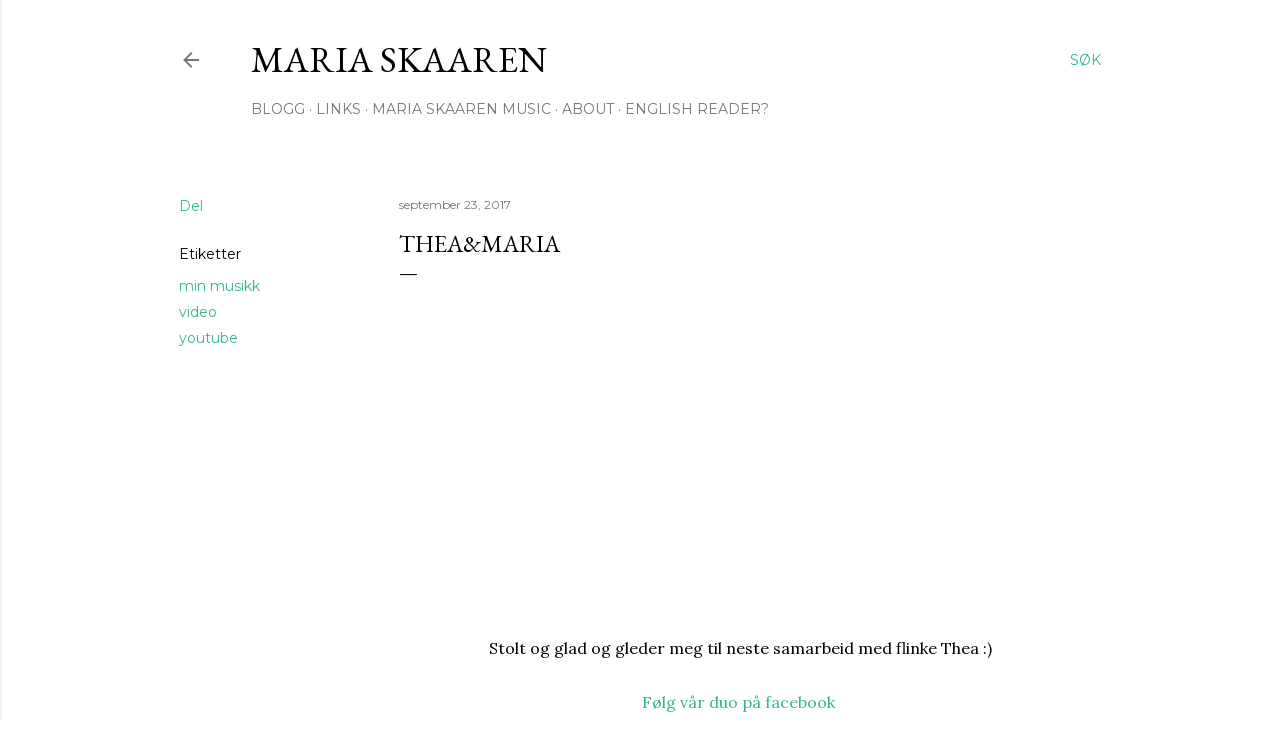

--- FILE ---
content_type: text/html; charset=UTF-8
request_url: http://www.mariaskaaren.com/2017/09/thea.html
body_size: 21485
content:
<!DOCTYPE html>
<html dir='ltr' lang='no'>
<head>
<meta content='width=device-width, initial-scale=1' name='viewport'/>
<title>Thea&amp;Maria</title>
<meta content='text/html; charset=UTF-8' http-equiv='Content-Type'/>
<!-- Chrome, Firefox OS and Opera -->
<meta content='#ffffff' name='theme-color'/>
<!-- Windows Phone -->
<meta content='#ffffff' name='msapplication-navbutton-color'/>
<meta content='blogger' name='generator'/>
<link href='http://www.mariaskaaren.com/favicon.ico' rel='icon' type='image/x-icon'/>
<link href='http://www.mariaskaaren.com/2017/09/thea.html' rel='canonical'/>
<link rel="alternate" type="application/atom+xml" title="Maria Skaaren  - Atom" href="http://www.mariaskaaren.com/feeds/posts/default" />
<link rel="alternate" type="application/rss+xml" title="Maria Skaaren  - RSS" href="http://www.mariaskaaren.com/feeds/posts/default?alt=rss" />
<link rel="service.post" type="application/atom+xml" title="Maria Skaaren  - Atom" href="https://www.blogger.com/feeds/33439216185890374/posts/default" />

<link rel="alternate" type="application/atom+xml" title="Maria Skaaren  - Atom" href="http://www.mariaskaaren.com/feeds/3001770290980715601/comments/default" />
<!--Can't find substitution for tag [blog.ieCssRetrofitLinks]-->
<link href='https://i.ytimg.com/vi/ET_I5hb0Y94/hqdefault.jpg' rel='image_src'/>
<meta content='http://www.mariaskaaren.com/2017/09/thea.html' property='og:url'/>
<meta content='Thea&amp;Maria' property='og:title'/>
<meta content='     Stolt og glad og gleder meg til neste samarbeid med flinke Thea :) Følg vår duo på facebook   ' property='og:description'/>
<meta content='https://lh3.googleusercontent.com/blogger_img_proxy/AEn0k_sArBOcQbypjR6NNUz-iZLQC0WNEtUgmZC4fb5dLY_pQfDv2SHxaDma8kG3T8b5gBRfSSAvojVkeOJO1gpQYLNOuHbx5mNvp7gvpLrAjschpzJvqA=w1200-h630-n-k-no-nu' property='og:image'/>
<style type='text/css'>@font-face{font-family:'EB Garamond';font-style:normal;font-weight:400;font-display:swap;src:url(//fonts.gstatic.com/s/ebgaramond/v32/SlGDmQSNjdsmc35JDF1K5E55YMjF_7DPuGi-6_RkCY9_WamXgHlIbvw.woff2)format('woff2');unicode-range:U+0460-052F,U+1C80-1C8A,U+20B4,U+2DE0-2DFF,U+A640-A69F,U+FE2E-FE2F;}@font-face{font-family:'EB Garamond';font-style:normal;font-weight:400;font-display:swap;src:url(//fonts.gstatic.com/s/ebgaramond/v32/SlGDmQSNjdsmc35JDF1K5E55YMjF_7DPuGi-6_RkAI9_WamXgHlIbvw.woff2)format('woff2');unicode-range:U+0301,U+0400-045F,U+0490-0491,U+04B0-04B1,U+2116;}@font-face{font-family:'EB Garamond';font-style:normal;font-weight:400;font-display:swap;src:url(//fonts.gstatic.com/s/ebgaramond/v32/SlGDmQSNjdsmc35JDF1K5E55YMjF_7DPuGi-6_RkCI9_WamXgHlIbvw.woff2)format('woff2');unicode-range:U+1F00-1FFF;}@font-face{font-family:'EB Garamond';font-style:normal;font-weight:400;font-display:swap;src:url(//fonts.gstatic.com/s/ebgaramond/v32/SlGDmQSNjdsmc35JDF1K5E55YMjF_7DPuGi-6_RkB49_WamXgHlIbvw.woff2)format('woff2');unicode-range:U+0370-0377,U+037A-037F,U+0384-038A,U+038C,U+038E-03A1,U+03A3-03FF;}@font-face{font-family:'EB Garamond';font-style:normal;font-weight:400;font-display:swap;src:url(//fonts.gstatic.com/s/ebgaramond/v32/SlGDmQSNjdsmc35JDF1K5E55YMjF_7DPuGi-6_RkC49_WamXgHlIbvw.woff2)format('woff2');unicode-range:U+0102-0103,U+0110-0111,U+0128-0129,U+0168-0169,U+01A0-01A1,U+01AF-01B0,U+0300-0301,U+0303-0304,U+0308-0309,U+0323,U+0329,U+1EA0-1EF9,U+20AB;}@font-face{font-family:'EB Garamond';font-style:normal;font-weight:400;font-display:swap;src:url(//fonts.gstatic.com/s/ebgaramond/v32/SlGDmQSNjdsmc35JDF1K5E55YMjF_7DPuGi-6_RkCo9_WamXgHlIbvw.woff2)format('woff2');unicode-range:U+0100-02BA,U+02BD-02C5,U+02C7-02CC,U+02CE-02D7,U+02DD-02FF,U+0304,U+0308,U+0329,U+1D00-1DBF,U+1E00-1E9F,U+1EF2-1EFF,U+2020,U+20A0-20AB,U+20AD-20C0,U+2113,U+2C60-2C7F,U+A720-A7FF;}@font-face{font-family:'EB Garamond';font-style:normal;font-weight:400;font-display:swap;src:url(//fonts.gstatic.com/s/ebgaramond/v32/SlGDmQSNjdsmc35JDF1K5E55YMjF_7DPuGi-6_RkBI9_WamXgHlI.woff2)format('woff2');unicode-range:U+0000-00FF,U+0131,U+0152-0153,U+02BB-02BC,U+02C6,U+02DA,U+02DC,U+0304,U+0308,U+0329,U+2000-206F,U+20AC,U+2122,U+2191,U+2193,U+2212,U+2215,U+FEFF,U+FFFD;}@font-face{font-family:'Lora';font-style:normal;font-weight:400;font-display:swap;src:url(//fonts.gstatic.com/s/lora/v37/0QI6MX1D_JOuGQbT0gvTJPa787weuxJMkq18ndeYxZ2JTg.woff2)format('woff2');unicode-range:U+0460-052F,U+1C80-1C8A,U+20B4,U+2DE0-2DFF,U+A640-A69F,U+FE2E-FE2F;}@font-face{font-family:'Lora';font-style:normal;font-weight:400;font-display:swap;src:url(//fonts.gstatic.com/s/lora/v37/0QI6MX1D_JOuGQbT0gvTJPa787weuxJFkq18ndeYxZ2JTg.woff2)format('woff2');unicode-range:U+0301,U+0400-045F,U+0490-0491,U+04B0-04B1,U+2116;}@font-face{font-family:'Lora';font-style:normal;font-weight:400;font-display:swap;src:url(//fonts.gstatic.com/s/lora/v37/0QI6MX1D_JOuGQbT0gvTJPa787weuxI9kq18ndeYxZ2JTg.woff2)format('woff2');unicode-range:U+0302-0303,U+0305,U+0307-0308,U+0310,U+0312,U+0315,U+031A,U+0326-0327,U+032C,U+032F-0330,U+0332-0333,U+0338,U+033A,U+0346,U+034D,U+0391-03A1,U+03A3-03A9,U+03B1-03C9,U+03D1,U+03D5-03D6,U+03F0-03F1,U+03F4-03F5,U+2016-2017,U+2034-2038,U+203C,U+2040,U+2043,U+2047,U+2050,U+2057,U+205F,U+2070-2071,U+2074-208E,U+2090-209C,U+20D0-20DC,U+20E1,U+20E5-20EF,U+2100-2112,U+2114-2115,U+2117-2121,U+2123-214F,U+2190,U+2192,U+2194-21AE,U+21B0-21E5,U+21F1-21F2,U+21F4-2211,U+2213-2214,U+2216-22FF,U+2308-230B,U+2310,U+2319,U+231C-2321,U+2336-237A,U+237C,U+2395,U+239B-23B7,U+23D0,U+23DC-23E1,U+2474-2475,U+25AF,U+25B3,U+25B7,U+25BD,U+25C1,U+25CA,U+25CC,U+25FB,U+266D-266F,U+27C0-27FF,U+2900-2AFF,U+2B0E-2B11,U+2B30-2B4C,U+2BFE,U+3030,U+FF5B,U+FF5D,U+1D400-1D7FF,U+1EE00-1EEFF;}@font-face{font-family:'Lora';font-style:normal;font-weight:400;font-display:swap;src:url(//fonts.gstatic.com/s/lora/v37/0QI6MX1D_JOuGQbT0gvTJPa787weuxIvkq18ndeYxZ2JTg.woff2)format('woff2');unicode-range:U+0001-000C,U+000E-001F,U+007F-009F,U+20DD-20E0,U+20E2-20E4,U+2150-218F,U+2190,U+2192,U+2194-2199,U+21AF,U+21E6-21F0,U+21F3,U+2218-2219,U+2299,U+22C4-22C6,U+2300-243F,U+2440-244A,U+2460-24FF,U+25A0-27BF,U+2800-28FF,U+2921-2922,U+2981,U+29BF,U+29EB,U+2B00-2BFF,U+4DC0-4DFF,U+FFF9-FFFB,U+10140-1018E,U+10190-1019C,U+101A0,U+101D0-101FD,U+102E0-102FB,U+10E60-10E7E,U+1D2C0-1D2D3,U+1D2E0-1D37F,U+1F000-1F0FF,U+1F100-1F1AD,U+1F1E6-1F1FF,U+1F30D-1F30F,U+1F315,U+1F31C,U+1F31E,U+1F320-1F32C,U+1F336,U+1F378,U+1F37D,U+1F382,U+1F393-1F39F,U+1F3A7-1F3A8,U+1F3AC-1F3AF,U+1F3C2,U+1F3C4-1F3C6,U+1F3CA-1F3CE,U+1F3D4-1F3E0,U+1F3ED,U+1F3F1-1F3F3,U+1F3F5-1F3F7,U+1F408,U+1F415,U+1F41F,U+1F426,U+1F43F,U+1F441-1F442,U+1F444,U+1F446-1F449,U+1F44C-1F44E,U+1F453,U+1F46A,U+1F47D,U+1F4A3,U+1F4B0,U+1F4B3,U+1F4B9,U+1F4BB,U+1F4BF,U+1F4C8-1F4CB,U+1F4D6,U+1F4DA,U+1F4DF,U+1F4E3-1F4E6,U+1F4EA-1F4ED,U+1F4F7,U+1F4F9-1F4FB,U+1F4FD-1F4FE,U+1F503,U+1F507-1F50B,U+1F50D,U+1F512-1F513,U+1F53E-1F54A,U+1F54F-1F5FA,U+1F610,U+1F650-1F67F,U+1F687,U+1F68D,U+1F691,U+1F694,U+1F698,U+1F6AD,U+1F6B2,U+1F6B9-1F6BA,U+1F6BC,U+1F6C6-1F6CF,U+1F6D3-1F6D7,U+1F6E0-1F6EA,U+1F6F0-1F6F3,U+1F6F7-1F6FC,U+1F700-1F7FF,U+1F800-1F80B,U+1F810-1F847,U+1F850-1F859,U+1F860-1F887,U+1F890-1F8AD,U+1F8B0-1F8BB,U+1F8C0-1F8C1,U+1F900-1F90B,U+1F93B,U+1F946,U+1F984,U+1F996,U+1F9E9,U+1FA00-1FA6F,U+1FA70-1FA7C,U+1FA80-1FA89,U+1FA8F-1FAC6,U+1FACE-1FADC,U+1FADF-1FAE9,U+1FAF0-1FAF8,U+1FB00-1FBFF;}@font-face{font-family:'Lora';font-style:normal;font-weight:400;font-display:swap;src:url(//fonts.gstatic.com/s/lora/v37/0QI6MX1D_JOuGQbT0gvTJPa787weuxJOkq18ndeYxZ2JTg.woff2)format('woff2');unicode-range:U+0102-0103,U+0110-0111,U+0128-0129,U+0168-0169,U+01A0-01A1,U+01AF-01B0,U+0300-0301,U+0303-0304,U+0308-0309,U+0323,U+0329,U+1EA0-1EF9,U+20AB;}@font-face{font-family:'Lora';font-style:normal;font-weight:400;font-display:swap;src:url(//fonts.gstatic.com/s/lora/v37/0QI6MX1D_JOuGQbT0gvTJPa787weuxJPkq18ndeYxZ2JTg.woff2)format('woff2');unicode-range:U+0100-02BA,U+02BD-02C5,U+02C7-02CC,U+02CE-02D7,U+02DD-02FF,U+0304,U+0308,U+0329,U+1D00-1DBF,U+1E00-1E9F,U+1EF2-1EFF,U+2020,U+20A0-20AB,U+20AD-20C0,U+2113,U+2C60-2C7F,U+A720-A7FF;}@font-face{font-family:'Lora';font-style:normal;font-weight:400;font-display:swap;src:url(//fonts.gstatic.com/s/lora/v37/0QI6MX1D_JOuGQbT0gvTJPa787weuxJBkq18ndeYxZ0.woff2)format('woff2');unicode-range:U+0000-00FF,U+0131,U+0152-0153,U+02BB-02BC,U+02C6,U+02DA,U+02DC,U+0304,U+0308,U+0329,U+2000-206F,U+20AC,U+2122,U+2191,U+2193,U+2212,U+2215,U+FEFF,U+FFFD;}@font-face{font-family:'Montserrat';font-style:normal;font-weight:400;font-display:swap;src:url(//fonts.gstatic.com/s/montserrat/v31/JTUSjIg1_i6t8kCHKm459WRhyyTh89ZNpQ.woff2)format('woff2');unicode-range:U+0460-052F,U+1C80-1C8A,U+20B4,U+2DE0-2DFF,U+A640-A69F,U+FE2E-FE2F;}@font-face{font-family:'Montserrat';font-style:normal;font-weight:400;font-display:swap;src:url(//fonts.gstatic.com/s/montserrat/v31/JTUSjIg1_i6t8kCHKm459W1hyyTh89ZNpQ.woff2)format('woff2');unicode-range:U+0301,U+0400-045F,U+0490-0491,U+04B0-04B1,U+2116;}@font-face{font-family:'Montserrat';font-style:normal;font-weight:400;font-display:swap;src:url(//fonts.gstatic.com/s/montserrat/v31/JTUSjIg1_i6t8kCHKm459WZhyyTh89ZNpQ.woff2)format('woff2');unicode-range:U+0102-0103,U+0110-0111,U+0128-0129,U+0168-0169,U+01A0-01A1,U+01AF-01B0,U+0300-0301,U+0303-0304,U+0308-0309,U+0323,U+0329,U+1EA0-1EF9,U+20AB;}@font-face{font-family:'Montserrat';font-style:normal;font-weight:400;font-display:swap;src:url(//fonts.gstatic.com/s/montserrat/v31/JTUSjIg1_i6t8kCHKm459WdhyyTh89ZNpQ.woff2)format('woff2');unicode-range:U+0100-02BA,U+02BD-02C5,U+02C7-02CC,U+02CE-02D7,U+02DD-02FF,U+0304,U+0308,U+0329,U+1D00-1DBF,U+1E00-1E9F,U+1EF2-1EFF,U+2020,U+20A0-20AB,U+20AD-20C0,U+2113,U+2C60-2C7F,U+A720-A7FF;}@font-face{font-family:'Montserrat';font-style:normal;font-weight:400;font-display:swap;src:url(//fonts.gstatic.com/s/montserrat/v31/JTUSjIg1_i6t8kCHKm459WlhyyTh89Y.woff2)format('woff2');unicode-range:U+0000-00FF,U+0131,U+0152-0153,U+02BB-02BC,U+02C6,U+02DA,U+02DC,U+0304,U+0308,U+0329,U+2000-206F,U+20AC,U+2122,U+2191,U+2193,U+2212,U+2215,U+FEFF,U+FFFD;}@font-face{font-family:'Montserrat';font-style:normal;font-weight:700;font-display:swap;src:url(//fonts.gstatic.com/s/montserrat/v31/JTUSjIg1_i6t8kCHKm459WRhyyTh89ZNpQ.woff2)format('woff2');unicode-range:U+0460-052F,U+1C80-1C8A,U+20B4,U+2DE0-2DFF,U+A640-A69F,U+FE2E-FE2F;}@font-face{font-family:'Montserrat';font-style:normal;font-weight:700;font-display:swap;src:url(//fonts.gstatic.com/s/montserrat/v31/JTUSjIg1_i6t8kCHKm459W1hyyTh89ZNpQ.woff2)format('woff2');unicode-range:U+0301,U+0400-045F,U+0490-0491,U+04B0-04B1,U+2116;}@font-face{font-family:'Montserrat';font-style:normal;font-weight:700;font-display:swap;src:url(//fonts.gstatic.com/s/montserrat/v31/JTUSjIg1_i6t8kCHKm459WZhyyTh89ZNpQ.woff2)format('woff2');unicode-range:U+0102-0103,U+0110-0111,U+0128-0129,U+0168-0169,U+01A0-01A1,U+01AF-01B0,U+0300-0301,U+0303-0304,U+0308-0309,U+0323,U+0329,U+1EA0-1EF9,U+20AB;}@font-face{font-family:'Montserrat';font-style:normal;font-weight:700;font-display:swap;src:url(//fonts.gstatic.com/s/montserrat/v31/JTUSjIg1_i6t8kCHKm459WdhyyTh89ZNpQ.woff2)format('woff2');unicode-range:U+0100-02BA,U+02BD-02C5,U+02C7-02CC,U+02CE-02D7,U+02DD-02FF,U+0304,U+0308,U+0329,U+1D00-1DBF,U+1E00-1E9F,U+1EF2-1EFF,U+2020,U+20A0-20AB,U+20AD-20C0,U+2113,U+2C60-2C7F,U+A720-A7FF;}@font-face{font-family:'Montserrat';font-style:normal;font-weight:700;font-display:swap;src:url(//fonts.gstatic.com/s/montserrat/v31/JTUSjIg1_i6t8kCHKm459WlhyyTh89Y.woff2)format('woff2');unicode-range:U+0000-00FF,U+0131,U+0152-0153,U+02BB-02BC,U+02C6,U+02DA,U+02DC,U+0304,U+0308,U+0329,U+2000-206F,U+20AC,U+2122,U+2191,U+2193,U+2212,U+2215,U+FEFF,U+FFFD;}</style>
<style id='page-skin-1' type='text/css'><!--
/*! normalize.css v3.0.1 | MIT License | git.io/normalize */html{font-family:sans-serif;-ms-text-size-adjust:100%;-webkit-text-size-adjust:100%}body{margin:0}article,aside,details,figcaption,figure,footer,header,hgroup,main,nav,section,summary{display:block}audio,canvas,progress,video{display:inline-block;vertical-align:baseline}audio:not([controls]){display:none;height:0}[hidden],template{display:none}a{background:transparent}a:active,a:hover{outline:0}abbr[title]{border-bottom:1px dotted}b,strong{font-weight:bold}dfn{font-style:italic}h1{font-size:2em;margin:.67em 0}mark{background:#ff0;color:#000}small{font-size:80%}sub,sup{font-size:75%;line-height:0;position:relative;vertical-align:baseline}sup{top:-0.5em}sub{bottom:-0.25em}img{border:0}svg:not(:root){overflow:hidden}figure{margin:1em 40px}hr{-moz-box-sizing:content-box;box-sizing:content-box;height:0}pre{overflow:auto}code,kbd,pre,samp{font-family:monospace,monospace;font-size:1em}button,input,optgroup,select,textarea{color:inherit;font:inherit;margin:0}button{overflow:visible}button,select{text-transform:none}button,html input[type="button"],input[type="reset"],input[type="submit"]{-webkit-appearance:button;cursor:pointer}button[disabled],html input[disabled]{cursor:default}button::-moz-focus-inner,input::-moz-focus-inner{border:0;padding:0}input{line-height:normal}input[type="checkbox"],input[type="radio"]{box-sizing:border-box;padding:0}input[type="number"]::-webkit-inner-spin-button,input[type="number"]::-webkit-outer-spin-button{height:auto}input[type="search"]{-webkit-appearance:textfield;-moz-box-sizing:content-box;-webkit-box-sizing:content-box;box-sizing:content-box}input[type="search"]::-webkit-search-cancel-button,input[type="search"]::-webkit-search-decoration{-webkit-appearance:none}fieldset{border:1px solid #c0c0c0;margin:0 2px;padding:.35em .625em .75em}legend{border:0;padding:0}textarea{overflow:auto}optgroup{font-weight:bold}table{border-collapse:collapse;border-spacing:0}td,th{padding:0}
/*!************************************************
* Blogger Template Style
* Name: Soho
**************************************************/
body{
overflow-wrap:break-word;
word-break:break-word;
word-wrap:break-word
}
.hidden{
display:none
}
.invisible{
visibility:hidden
}
.container::after,.float-container::after{
clear:both;
content:"";
display:table
}
.clearboth{
clear:both
}
#comments .comment .comment-actions,.subscribe-popup .FollowByEmail .follow-by-email-submit{
background:0 0;
border:0;
box-shadow:none;
color:#35b782;
cursor:pointer;
font-size:14px;
font-weight:700;
outline:0;
text-decoration:none;
text-transform:uppercase;
width:auto
}
.dim-overlay{
background-color:rgba(0,0,0,.54);
height:100vh;
left:0;
position:fixed;
top:0;
width:100%
}
#sharing-dim-overlay{
background-color:transparent
}
input::-ms-clear{
display:none
}
.blogger-logo,.svg-icon-24.blogger-logo{
fill:#ff9800;
opacity:1
}
.loading-spinner-large{
-webkit-animation:mspin-rotate 1.568s infinite linear;
animation:mspin-rotate 1.568s infinite linear;
height:48px;
overflow:hidden;
position:absolute;
width:48px;
z-index:200
}
.loading-spinner-large>div{
-webkit-animation:mspin-revrot 5332ms infinite steps(4);
animation:mspin-revrot 5332ms infinite steps(4)
}
.loading-spinner-large>div>div{
-webkit-animation:mspin-singlecolor-large-film 1333ms infinite steps(81);
animation:mspin-singlecolor-large-film 1333ms infinite steps(81);
background-size:100%;
height:48px;
width:3888px
}
.mspin-black-large>div>div,.mspin-grey_54-large>div>div{
background-image:url(https://www.blogblog.com/indie/mspin_black_large.svg)
}
.mspin-white-large>div>div{
background-image:url(https://www.blogblog.com/indie/mspin_white_large.svg)
}
.mspin-grey_54-large{
opacity:.54
}
@-webkit-keyframes mspin-singlecolor-large-film{
from{
-webkit-transform:translateX(0);
transform:translateX(0)
}
to{
-webkit-transform:translateX(-3888px);
transform:translateX(-3888px)
}
}
@keyframes mspin-singlecolor-large-film{
from{
-webkit-transform:translateX(0);
transform:translateX(0)
}
to{
-webkit-transform:translateX(-3888px);
transform:translateX(-3888px)
}
}
@-webkit-keyframes mspin-rotate{
from{
-webkit-transform:rotate(0);
transform:rotate(0)
}
to{
-webkit-transform:rotate(360deg);
transform:rotate(360deg)
}
}
@keyframes mspin-rotate{
from{
-webkit-transform:rotate(0);
transform:rotate(0)
}
to{
-webkit-transform:rotate(360deg);
transform:rotate(360deg)
}
}
@-webkit-keyframes mspin-revrot{
from{
-webkit-transform:rotate(0);
transform:rotate(0)
}
to{
-webkit-transform:rotate(-360deg);
transform:rotate(-360deg)
}
}
@keyframes mspin-revrot{
from{
-webkit-transform:rotate(0);
transform:rotate(0)
}
to{
-webkit-transform:rotate(-360deg);
transform:rotate(-360deg)
}
}
.skip-navigation{
background-color:#fff;
box-sizing:border-box;
color:#000;
display:block;
height:0;
left:0;
line-height:50px;
overflow:hidden;
padding-top:0;
position:fixed;
text-align:center;
top:0;
-webkit-transition:box-shadow .3s,height .3s,padding-top .3s;
transition:box-shadow .3s,height .3s,padding-top .3s;
width:100%;
z-index:900
}
.skip-navigation:focus{
box-shadow:0 4px 5px 0 rgba(0,0,0,.14),0 1px 10px 0 rgba(0,0,0,.12),0 2px 4px -1px rgba(0,0,0,.2);
height:50px
}
#main{
outline:0
}
.main-heading{
position:absolute;
clip:rect(1px,1px,1px,1px);
padding:0;
border:0;
height:1px;
width:1px;
overflow:hidden
}
.Attribution{
margin-top:1em;
text-align:center
}
.Attribution .blogger img,.Attribution .blogger svg{
vertical-align:bottom
}
.Attribution .blogger img{
margin-right:.5em
}
.Attribution div{
line-height:24px;
margin-top:.5em
}
.Attribution .copyright,.Attribution .image-attribution{
font-size:.7em;
margin-top:1.5em
}
.BLOG_mobile_video_class{
display:none
}
.bg-photo{
background-attachment:scroll!important
}
body .CSS_LIGHTBOX{
z-index:900
}
.extendable .show-less,.extendable .show-more{
border-color:#35b782;
color:#35b782;
margin-top:8px
}
.extendable .show-less.hidden,.extendable .show-more.hidden{
display:none
}
.inline-ad{
display:none;
max-width:100%;
overflow:hidden
}
.adsbygoogle{
display:block
}
#cookieChoiceInfo{
bottom:0;
top:auto
}
iframe.b-hbp-video{
border:0
}
.post-body img{
max-width:100%
}
.post-body iframe{
max-width:100%
}
.post-body a[imageanchor="1"]{
display:inline-block
}
.byline{
margin-right:1em
}
.byline:last-child{
margin-right:0
}
.link-copied-dialog{
max-width:520px;
outline:0
}
.link-copied-dialog .modal-dialog-buttons{
margin-top:8px
}
.link-copied-dialog .goog-buttonset-default{
background:0 0;
border:0
}
.link-copied-dialog .goog-buttonset-default:focus{
outline:0
}
.paging-control-container{
margin-bottom:16px
}
.paging-control-container .paging-control{
display:inline-block
}
.paging-control-container .comment-range-text::after,.paging-control-container .paging-control{
color:#35b782
}
.paging-control-container .comment-range-text,.paging-control-container .paging-control{
margin-right:8px
}
.paging-control-container .comment-range-text::after,.paging-control-container .paging-control::after{
content:"\b7";
cursor:default;
padding-left:8px;
pointer-events:none
}
.paging-control-container .comment-range-text:last-child::after,.paging-control-container .paging-control:last-child::after{
content:none
}
.byline.reactions iframe{
height:20px
}
.b-notification{
color:#000;
background-color:#fff;
border-bottom:solid 1px #000;
box-sizing:border-box;
padding:16px 32px;
text-align:center
}
.b-notification.visible{
-webkit-transition:margin-top .3s cubic-bezier(.4,0,.2,1);
transition:margin-top .3s cubic-bezier(.4,0,.2,1)
}
.b-notification.invisible{
position:absolute
}
.b-notification-close{
position:absolute;
right:8px;
top:8px
}
.no-posts-message{
line-height:40px;
text-align:center
}
@media screen and (max-width:1162px){
body.item-view .post-body a[imageanchor="1"][style*="float: left;"],body.item-view .post-body a[imageanchor="1"][style*="float: right;"]{
float:none!important;
clear:none!important
}
body.item-view .post-body a[imageanchor="1"] img{
display:block;
height:auto;
margin:0 auto
}
body.item-view .post-body>.separator:first-child>a[imageanchor="1"]:first-child{
margin-top:20px
}
.post-body a[imageanchor]{
display:block
}
body.item-view .post-body a[imageanchor="1"]{
margin-left:0!important;
margin-right:0!important
}
body.item-view .post-body a[imageanchor="1"]+a[imageanchor="1"]{
margin-top:16px
}
}
.item-control{
display:none
}
#comments{
border-top:1px dashed rgba(0,0,0,.54);
margin-top:20px;
padding:20px
}
#comments .comment-thread ol{
margin:0;
padding-left:0;
padding-left:0
}
#comments .comment .comment-replybox-single,#comments .comment-thread .comment-replies{
margin-left:60px
}
#comments .comment-thread .thread-count{
display:none
}
#comments .comment{
list-style-type:none;
padding:0 0 30px;
position:relative
}
#comments .comment .comment{
padding-bottom:8px
}
.comment .avatar-image-container{
position:absolute
}
.comment .avatar-image-container img{
border-radius:50%
}
.avatar-image-container svg,.comment .avatar-image-container .avatar-icon{
border-radius:50%;
border:solid 1px #000000;
box-sizing:border-box;
fill:#000000;
height:35px;
margin:0;
padding:7px;
width:35px
}
.comment .comment-block{
margin-top:10px;
margin-left:60px;
padding-bottom:0
}
#comments .comment-author-header-wrapper{
margin-left:40px
}
#comments .comment .thread-expanded .comment-block{
padding-bottom:20px
}
#comments .comment .comment-header .user,#comments .comment .comment-header .user a{
color:#000000;
font-style:normal;
font-weight:700
}
#comments .comment .comment-actions{
bottom:0;
margin-bottom:15px;
position:absolute
}
#comments .comment .comment-actions>*{
margin-right:8px
}
#comments .comment .comment-header .datetime{
bottom:0;
color:rgba(0, 0, 0, 0.54);
display:inline-block;
font-size:13px;
font-style:italic;
margin-left:8px
}
#comments .comment .comment-footer .comment-timestamp a,#comments .comment .comment-header .datetime a{
color:rgba(0, 0, 0, 0.54)
}
#comments .comment .comment-content,.comment .comment-body{
margin-top:12px;
word-break:break-word
}
.comment-body{
margin-bottom:12px
}
#comments.embed[data-num-comments="0"]{
border:0;
margin-top:0;
padding-top:0
}
#comments.embed[data-num-comments="0"] #comment-post-message,#comments.embed[data-num-comments="0"] div.comment-form>p,#comments.embed[data-num-comments="0"] p.comment-footer{
display:none
}
#comment-editor-src{
display:none
}
.comments .comments-content .loadmore.loaded{
max-height:0;
opacity:0;
overflow:hidden
}
.extendable .remaining-items{
height:0;
overflow:hidden;
-webkit-transition:height .3s cubic-bezier(.4,0,.2,1);
transition:height .3s cubic-bezier(.4,0,.2,1)
}
.extendable .remaining-items.expanded{
height:auto
}
.svg-icon-24,.svg-icon-24-button{
cursor:pointer;
height:24px;
width:24px;
min-width:24px
}
.touch-icon{
margin:-12px;
padding:12px
}
.touch-icon:active,.touch-icon:focus{
background-color:rgba(153,153,153,.4);
border-radius:50%
}
svg:not(:root).touch-icon{
overflow:visible
}
html[dir=rtl] .rtl-reversible-icon{
-webkit-transform:scaleX(-1);
-ms-transform:scaleX(-1);
transform:scaleX(-1)
}
.svg-icon-24-button,.touch-icon-button{
background:0 0;
border:0;
margin:0;
outline:0;
padding:0
}
.touch-icon-button .touch-icon:active,.touch-icon-button .touch-icon:focus{
background-color:transparent
}
.touch-icon-button:active .touch-icon,.touch-icon-button:focus .touch-icon{
background-color:rgba(153,153,153,.4);
border-radius:50%
}
.Profile .default-avatar-wrapper .avatar-icon{
border-radius:50%;
border:solid 1px #000000;
box-sizing:border-box;
fill:#000000;
margin:0
}
.Profile .individual .default-avatar-wrapper .avatar-icon{
padding:25px
}
.Profile .individual .avatar-icon,.Profile .individual .profile-img{
height:120px;
width:120px
}
.Profile .team .default-avatar-wrapper .avatar-icon{
padding:8px
}
.Profile .team .avatar-icon,.Profile .team .default-avatar-wrapper,.Profile .team .profile-img{
height:40px;
width:40px
}
.snippet-container{
margin:0;
position:relative;
overflow:hidden
}
.snippet-fade{
bottom:0;
box-sizing:border-box;
position:absolute;
width:96px
}
.snippet-fade{
right:0
}
.snippet-fade:after{
content:"\2026"
}
.snippet-fade:after{
float:right
}
.centered-top-container.sticky{
left:0;
position:fixed;
right:0;
top:0;
width:auto;
z-index:50;
-webkit-transition-property:opacity,-webkit-transform;
transition-property:opacity,-webkit-transform;
transition-property:transform,opacity;
transition-property:transform,opacity,-webkit-transform;
-webkit-transition-duration:.2s;
transition-duration:.2s;
-webkit-transition-timing-function:cubic-bezier(.4,0,.2,1);
transition-timing-function:cubic-bezier(.4,0,.2,1)
}
.centered-top-placeholder{
display:none
}
.collapsed-header .centered-top-placeholder{
display:block
}
.centered-top-container .Header .replaced h1,.centered-top-placeholder .Header .replaced h1{
display:none
}
.centered-top-container.sticky .Header .replaced h1{
display:block
}
.centered-top-container.sticky .Header .header-widget{
background:0 0
}
.centered-top-container.sticky .Header .header-image-wrapper{
display:none
}
.centered-top-container img,.centered-top-placeholder img{
max-width:100%
}
.collapsible{
-webkit-transition:height .3s cubic-bezier(.4,0,.2,1);
transition:height .3s cubic-bezier(.4,0,.2,1)
}
.collapsible,.collapsible>summary{
display:block;
overflow:hidden
}
.collapsible>:not(summary){
display:none
}
.collapsible[open]>:not(summary){
display:block
}
.collapsible:focus,.collapsible>summary:focus{
outline:0
}
.collapsible>summary{
cursor:pointer;
display:block;
padding:0
}
.collapsible:focus>summary,.collapsible>summary:focus{
background-color:transparent
}
.collapsible>summary::-webkit-details-marker{
display:none
}
.collapsible-title{
-webkit-box-align:center;
-webkit-align-items:center;
-ms-flex-align:center;
align-items:center;
display:-webkit-box;
display:-webkit-flex;
display:-ms-flexbox;
display:flex
}
.collapsible-title .title{
-webkit-box-flex:1;
-webkit-flex:1 1 auto;
-ms-flex:1 1 auto;
flex:1 1 auto;
-webkit-box-ordinal-group:1;
-webkit-order:0;
-ms-flex-order:0;
order:0;
overflow:hidden;
text-overflow:ellipsis;
white-space:nowrap
}
.collapsible-title .chevron-down,.collapsible[open] .collapsible-title .chevron-up{
display:block
}
.collapsible-title .chevron-up,.collapsible[open] .collapsible-title .chevron-down{
display:none
}
.flat-button{
cursor:pointer;
display:inline-block;
font-weight:700;
text-transform:uppercase;
border-radius:2px;
padding:8px;
margin:-8px
}
.flat-icon-button{
background:0 0;
border:0;
margin:0;
outline:0;
padding:0;
margin:-12px;
padding:12px;
cursor:pointer;
box-sizing:content-box;
display:inline-block;
line-height:0
}
.flat-icon-button,.flat-icon-button .splash-wrapper{
border-radius:50%
}
.flat-icon-button .splash.animate{
-webkit-animation-duration:.3s;
animation-duration:.3s
}
.overflowable-container{
max-height:28px;
overflow:hidden;
position:relative
}
.overflow-button{
cursor:pointer
}
#overflowable-dim-overlay{
background:0 0
}
.overflow-popup{
box-shadow:0 2px 2px 0 rgba(0,0,0,.14),0 3px 1px -2px rgba(0,0,0,.2),0 1px 5px 0 rgba(0,0,0,.12);
background-color:#ffffff;
left:0;
max-width:calc(100% - 32px);
position:absolute;
top:0;
visibility:hidden;
z-index:101
}
.overflow-popup ul{
list-style:none
}
.overflow-popup .tabs li,.overflow-popup li{
display:block;
height:auto
}
.overflow-popup .tabs li{
padding-left:0;
padding-right:0
}
.overflow-button.hidden,.overflow-popup .tabs li.hidden,.overflow-popup li.hidden{
display:none
}
.search{
display:-webkit-box;
display:-webkit-flex;
display:-ms-flexbox;
display:flex;
line-height:24px;
width:24px
}
.search.focused{
width:100%
}
.search.focused .section{
width:100%
}
.search form{
z-index:101
}
.search h3{
display:none
}
.search form{
display:-webkit-box;
display:-webkit-flex;
display:-ms-flexbox;
display:flex;
-webkit-box-flex:1;
-webkit-flex:1 0 0;
-ms-flex:1 0 0px;
flex:1 0 0;
border-bottom:solid 1px transparent;
padding-bottom:8px
}
.search form>*{
display:none
}
.search.focused form>*{
display:block
}
.search .search-input label{
display:none
}
.centered-top-placeholder.cloned .search form{
z-index:30
}
.search.focused form{
border-color:rgba(0, 0, 0, 0.54);
position:relative;
width:auto
}
.collapsed-header .centered-top-container .search.focused form{
border-bottom-color:transparent
}
.search-expand{
-webkit-box-flex:0;
-webkit-flex:0 0 auto;
-ms-flex:0 0 auto;
flex:0 0 auto
}
.search-expand-text{
display:none
}
.search-close{
display:inline;
vertical-align:middle
}
.search-input{
-webkit-box-flex:1;
-webkit-flex:1 0 1px;
-ms-flex:1 0 1px;
flex:1 0 1px
}
.search-input input{
background:0 0;
border:0;
box-sizing:border-box;
color:rgba(0, 0, 0, 0.54);
display:inline-block;
outline:0;
width:calc(100% - 48px)
}
.search-input input.no-cursor{
color:transparent;
text-shadow:0 0 0 rgba(0, 0, 0, 0.54)
}
.collapsed-header .centered-top-container .search-action,.collapsed-header .centered-top-container .search-input input{
color:rgba(0, 0, 0, 0.54)
}
.collapsed-header .centered-top-container .search-input input.no-cursor{
color:transparent;
text-shadow:0 0 0 rgba(0, 0, 0, 0.54)
}
.collapsed-header .centered-top-container .search-input input.no-cursor:focus,.search-input input.no-cursor:focus{
outline:0
}
.search-focused>*{
visibility:hidden
}
.search-focused .search,.search-focused .search-icon{
visibility:visible
}
.search.focused .search-action{
display:block
}
.search.focused .search-action:disabled{
opacity:.3
}
.widget.Sharing .sharing-button{
display:none
}
.widget.Sharing .sharing-buttons li{
padding:0
}
.widget.Sharing .sharing-buttons li span{
display:none
}
.post-share-buttons{
position:relative
}
.centered-bottom .share-buttons .svg-icon-24,.share-buttons .svg-icon-24{
fill:#000000
}
.sharing-open.touch-icon-button:active .touch-icon,.sharing-open.touch-icon-button:focus .touch-icon{
background-color:transparent
}
.share-buttons{
background-color:#ffffff;
border-radius:2px;
box-shadow:0 2px 2px 0 rgba(0,0,0,.14),0 3px 1px -2px rgba(0,0,0,.2),0 1px 5px 0 rgba(0,0,0,.12);
color:#000000;
list-style:none;
margin:0;
padding:8px 0;
position:absolute;
top:-11px;
min-width:200px;
z-index:101
}
.share-buttons.hidden{
display:none
}
.sharing-button{
background:0 0;
border:0;
margin:0;
outline:0;
padding:0;
cursor:pointer
}
.share-buttons li{
margin:0;
height:48px
}
.share-buttons li:last-child{
margin-bottom:0
}
.share-buttons li .sharing-platform-button{
box-sizing:border-box;
cursor:pointer;
display:block;
height:100%;
margin-bottom:0;
padding:0 16px;
position:relative;
width:100%
}
.share-buttons li .sharing-platform-button:focus,.share-buttons li .sharing-platform-button:hover{
background-color:rgba(128,128,128,.1);
outline:0
}
.share-buttons li svg[class*=" sharing-"],.share-buttons li svg[class^=sharing-]{
position:absolute;
top:10px
}
.share-buttons li span.sharing-platform-button{
position:relative;
top:0
}
.share-buttons li .platform-sharing-text{
display:block;
font-size:16px;
line-height:48px;
white-space:nowrap
}
.share-buttons li .platform-sharing-text{
margin-left:56px
}
.sidebar-container{
background-color:#f7f7f7;
max-width:284px;
overflow-y:auto;
-webkit-transition-property:-webkit-transform;
transition-property:-webkit-transform;
transition-property:transform;
transition-property:transform,-webkit-transform;
-webkit-transition-duration:.3s;
transition-duration:.3s;
-webkit-transition-timing-function:cubic-bezier(0,0,.2,1);
transition-timing-function:cubic-bezier(0,0,.2,1);
width:284px;
z-index:101;
-webkit-overflow-scrolling:touch
}
.sidebar-container .navigation{
line-height:0;
padding:16px
}
.sidebar-container .sidebar-back{
cursor:pointer
}
.sidebar-container .widget{
background:0 0;
margin:0 16px;
padding:16px 0
}
.sidebar-container .widget .title{
color:rgba(0, 0, 0, 0.54);
margin:0
}
.sidebar-container .widget ul{
list-style:none;
margin:0;
padding:0
}
.sidebar-container .widget ul ul{
margin-left:1em
}
.sidebar-container .widget li{
font-size:16px;
line-height:normal
}
.sidebar-container .widget+.widget{
border-top:1px dashed rgba(0, 0, 0, 0.54)
}
.BlogArchive li{
margin:16px 0
}
.BlogArchive li:last-child{
margin-bottom:0
}
.Label li a{
display:inline-block
}
.BlogArchive .post-count,.Label .label-count{
float:right;
margin-left:.25em
}
.BlogArchive .post-count::before,.Label .label-count::before{
content:"("
}
.BlogArchive .post-count::after,.Label .label-count::after{
content:")"
}
.widget.Translate .skiptranslate>div{
display:block!important
}
.widget.Profile .profile-link{
display:-webkit-box;
display:-webkit-flex;
display:-ms-flexbox;
display:flex
}
.widget.Profile .team-member .default-avatar-wrapper,.widget.Profile .team-member .profile-img{
-webkit-box-flex:0;
-webkit-flex:0 0 auto;
-ms-flex:0 0 auto;
flex:0 0 auto;
margin-right:1em
}
.widget.Profile .individual .profile-link{
-webkit-box-orient:vertical;
-webkit-box-direction:normal;
-webkit-flex-direction:column;
-ms-flex-direction:column;
flex-direction:column
}
.widget.Profile .team .profile-link .profile-name{
-webkit-align-self:center;
-ms-flex-item-align:center;
align-self:center;
display:block;
-webkit-box-flex:1;
-webkit-flex:1 1 auto;
-ms-flex:1 1 auto;
flex:1 1 auto
}
.dim-overlay{
background-color:rgba(0,0,0,.54);
z-index:100
}
body.sidebar-visible{
overflow-y:hidden
}
@media screen and (max-width:1439px){
.sidebar-container{
bottom:0;
position:fixed;
top:0;
left:0;
right:auto
}
.sidebar-container.sidebar-invisible{
-webkit-transition-timing-function:cubic-bezier(.4,0,.6,1);
transition-timing-function:cubic-bezier(.4,0,.6,1)
}
html[dir=ltr] .sidebar-container.sidebar-invisible{
-webkit-transform:translateX(-284px);
-ms-transform:translateX(-284px);
transform:translateX(-284px)
}
html[dir=rtl] .sidebar-container.sidebar-invisible{
-webkit-transform:translateX(284px);
-ms-transform:translateX(284px);
transform:translateX(284px)
}
}
@media screen and (min-width:1440px){
.sidebar-container{
position:absolute;
top:0;
left:0;
right:auto
}
.sidebar-container .navigation{
display:none
}
}
.dialog{
box-shadow:0 2px 2px 0 rgba(0,0,0,.14),0 3px 1px -2px rgba(0,0,0,.2),0 1px 5px 0 rgba(0,0,0,.12);
background:#ffffff;
box-sizing:border-box;
color:#000000;
padding:30px;
position:fixed;
text-align:center;
width:calc(100% - 24px);
z-index:101
}
.dialog input[type=email],.dialog input[type=text]{
background-color:transparent;
border:0;
border-bottom:solid 1px rgba(0,0,0,.12);
color:#000000;
display:block;
font-family:EB Garamond, serif;
font-size:16px;
line-height:24px;
margin:auto;
padding-bottom:7px;
outline:0;
text-align:center;
width:100%
}
.dialog input[type=email]::-webkit-input-placeholder,.dialog input[type=text]::-webkit-input-placeholder{
color:#000000
}
.dialog input[type=email]::-moz-placeholder,.dialog input[type=text]::-moz-placeholder{
color:#000000
}
.dialog input[type=email]:-ms-input-placeholder,.dialog input[type=text]:-ms-input-placeholder{
color:#000000
}
.dialog input[type=email]::-ms-input-placeholder,.dialog input[type=text]::-ms-input-placeholder{
color:#000000
}
.dialog input[type=email]::placeholder,.dialog input[type=text]::placeholder{
color:#000000
}
.dialog input[type=email]:focus,.dialog input[type=text]:focus{
border-bottom:solid 2px #35b782;
padding-bottom:6px
}
.dialog input.no-cursor{
color:transparent;
text-shadow:0 0 0 #000000
}
.dialog input.no-cursor:focus{
outline:0
}
.dialog input.no-cursor:focus{
outline:0
}
.dialog input[type=submit]{
font-family:EB Garamond, serif
}
.dialog .goog-buttonset-default{
color:#35b782
}
.subscribe-popup{
max-width:364px
}
.subscribe-popup h3{
color:#000000;
font-size:1.8em;
margin-top:0
}
.subscribe-popup .FollowByEmail h3{
display:none
}
.subscribe-popup .FollowByEmail .follow-by-email-submit{
color:#35b782;
display:inline-block;
margin:0 auto;
margin-top:24px;
width:auto;
white-space:normal
}
.subscribe-popup .FollowByEmail .follow-by-email-submit:disabled{
cursor:default;
opacity:.3
}
@media (max-width:800px){
.blog-name div.widget.Subscribe{
margin-bottom:16px
}
body.item-view .blog-name div.widget.Subscribe{
margin:8px auto 16px auto;
width:100%
}
}
body#layout .bg-photo,body#layout .bg-photo-overlay{
display:none
}
body#layout .page_body{
padding:0;
position:relative;
top:0
}
body#layout .page{
display:inline-block;
left:inherit;
position:relative;
vertical-align:top;
width:540px
}
body#layout .centered{
max-width:954px
}
body#layout .navigation{
display:none
}
body#layout .sidebar-container{
display:inline-block;
width:40%
}
body#layout .hamburger-menu,body#layout .search{
display:none
}
body{
background-color:#ffffff;
color:#000000;
font:normal 400 20px EB Garamond, serif;
height:100%;
margin:0;
min-height:100vh
}
h1,h2,h3,h4,h5,h6{
font-weight:400
}
a{
color:#35b782;
text-decoration:none
}
.dim-overlay{
z-index:100
}
body.sidebar-visible .page_body{
overflow-y:scroll
}
.widget .title{
color:rgba(0, 0, 0, 0.54);
font:normal 400 12px Montserrat, sans-serif
}
.extendable .show-less,.extendable .show-more{
color:#35b782;
font:normal 400 12px Montserrat, sans-serif;
margin:12px -8px 0 -8px;
text-transform:uppercase
}
.footer .widget,.main .widget{
margin:50px 0
}
.main .widget .title{
text-transform:uppercase
}
.inline-ad{
display:block;
margin-top:50px
}
.adsbygoogle{
text-align:center
}
.page_body{
display:-webkit-box;
display:-webkit-flex;
display:-ms-flexbox;
display:flex;
-webkit-box-orient:vertical;
-webkit-box-direction:normal;
-webkit-flex-direction:column;
-ms-flex-direction:column;
flex-direction:column;
min-height:100vh;
position:relative;
z-index:20
}
.page_body>*{
-webkit-box-flex:0;
-webkit-flex:0 0 auto;
-ms-flex:0 0 auto;
flex:0 0 auto
}
.page_body>#footer{
margin-top:auto
}
.centered-bottom,.centered-top{
margin:0 32px;
max-width:100%
}
.centered-top{
padding-bottom:12px;
padding-top:12px
}
.sticky .centered-top{
padding-bottom:0;
padding-top:0
}
.centered-top-container,.centered-top-placeholder{
background:#ffffff
}
.centered-top{
display:-webkit-box;
display:-webkit-flex;
display:-ms-flexbox;
display:flex;
-webkit-flex-wrap:wrap;
-ms-flex-wrap:wrap;
flex-wrap:wrap;
-webkit-box-pack:justify;
-webkit-justify-content:space-between;
-ms-flex-pack:justify;
justify-content:space-between;
position:relative
}
.sticky .centered-top{
-webkit-flex-wrap:nowrap;
-ms-flex-wrap:nowrap;
flex-wrap:nowrap
}
.centered-top-container .svg-icon-24,.centered-top-placeholder .svg-icon-24{
fill:rgba(0, 0, 0, 0.54)
}
.back-button-container,.hamburger-menu-container{
-webkit-box-flex:0;
-webkit-flex:0 0 auto;
-ms-flex:0 0 auto;
flex:0 0 auto;
height:48px;
-webkit-box-ordinal-group:2;
-webkit-order:1;
-ms-flex-order:1;
order:1
}
.sticky .back-button-container,.sticky .hamburger-menu-container{
-webkit-box-ordinal-group:2;
-webkit-order:1;
-ms-flex-order:1;
order:1
}
.back-button,.hamburger-menu,.search-expand-icon{
cursor:pointer;
margin-top:0
}
.search{
-webkit-box-align:start;
-webkit-align-items:flex-start;
-ms-flex-align:start;
align-items:flex-start;
-webkit-box-flex:0;
-webkit-flex:0 0 auto;
-ms-flex:0 0 auto;
flex:0 0 auto;
height:48px;
margin-left:24px;
-webkit-box-ordinal-group:4;
-webkit-order:3;
-ms-flex-order:3;
order:3
}
.search,.search.focused{
width:auto
}
.search.focused{
position:static
}
.sticky .search{
display:none;
-webkit-box-ordinal-group:5;
-webkit-order:4;
-ms-flex-order:4;
order:4
}
.search .section{
right:0;
margin-top:12px;
position:absolute;
top:12px;
width:0
}
.sticky .search .section{
top:0
}
.search-expand{
background:0 0;
border:0;
margin:0;
outline:0;
padding:0;
color:#35b782;
cursor:pointer;
-webkit-box-flex:0;
-webkit-flex:0 0 auto;
-ms-flex:0 0 auto;
flex:0 0 auto;
font:normal 400 12px Montserrat, sans-serif;
text-transform:uppercase;
word-break:normal
}
.search.focused .search-expand{
visibility:hidden
}
.search .dim-overlay{
background:0 0
}
.search.focused .section{
max-width:400px
}
.search.focused form{
border-color:rgba(0, 0, 0, 0.54);
height:24px
}
.search.focused .search-input{
display:-webkit-box;
display:-webkit-flex;
display:-ms-flexbox;
display:flex;
-webkit-box-flex:1;
-webkit-flex:1 1 auto;
-ms-flex:1 1 auto;
flex:1 1 auto
}
.search-input input{
-webkit-box-flex:1;
-webkit-flex:1 1 auto;
-ms-flex:1 1 auto;
flex:1 1 auto;
font:normal 400 16px Montserrat, sans-serif
}
.search input[type=submit]{
display:none
}
.subscribe-section-container{
-webkit-box-flex:1;
-webkit-flex:1 0 auto;
-ms-flex:1 0 auto;
flex:1 0 auto;
margin-left:24px;
-webkit-box-ordinal-group:3;
-webkit-order:2;
-ms-flex-order:2;
order:2;
text-align:right
}
.sticky .subscribe-section-container{
-webkit-box-flex:0;
-webkit-flex:0 0 auto;
-ms-flex:0 0 auto;
flex:0 0 auto;
-webkit-box-ordinal-group:4;
-webkit-order:3;
-ms-flex-order:3;
order:3
}
.subscribe-button{
background:0 0;
border:0;
margin:0;
outline:0;
padding:0;
color:#35b782;
cursor:pointer;
display:inline-block;
font:normal 400 12px Montserrat, sans-serif;
line-height:48px;
margin:0;
text-transform:uppercase;
word-break:normal
}
.subscribe-popup h3{
color:rgba(0, 0, 0, 0.54);
font:normal 400 12px Montserrat, sans-serif;
margin-bottom:24px;
text-transform:uppercase
}
.subscribe-popup div.widget.FollowByEmail .follow-by-email-address{
color:#000000;
font:normal 400 12px Montserrat, sans-serif
}
.subscribe-popup div.widget.FollowByEmail .follow-by-email-submit{
color:#35b782;
font:normal 400 12px Montserrat, sans-serif;
margin-top:24px;
text-transform:uppercase
}
.blog-name{
-webkit-box-flex:1;
-webkit-flex:1 1 100%;
-ms-flex:1 1 100%;
flex:1 1 100%;
-webkit-box-ordinal-group:5;
-webkit-order:4;
-ms-flex-order:4;
order:4;
overflow:hidden
}
.sticky .blog-name{
-webkit-box-flex:1;
-webkit-flex:1 1 auto;
-ms-flex:1 1 auto;
flex:1 1 auto;
margin:0 12px;
-webkit-box-ordinal-group:3;
-webkit-order:2;
-ms-flex-order:2;
order:2
}
body.search-view .centered-top.search-focused .blog-name{
display:none
}
.widget.Header h1{
font:normal 400 18px EB Garamond, serif;
margin:0;
text-transform:uppercase
}
.widget.Header h1,.widget.Header h1 a{
color:#000000
}
.widget.Header p{
color:rgba(0, 0, 0, 0.54);
font:normal 400 12px Montserrat, sans-serif;
line-height:1.7
}
.sticky .widget.Header h1{
font-size:16px;
line-height:48px;
overflow:hidden;
overflow-wrap:normal;
text-overflow:ellipsis;
white-space:nowrap;
word-wrap:normal
}
.sticky .widget.Header p{
display:none
}
.sticky{
box-shadow:0 1px 3px rgba(0, 0, 0, 0.10)
}
#page_list_top .widget.PageList{
font:normal 400 14px Montserrat, sans-serif;
line-height:28px
}
#page_list_top .widget.PageList .title{
display:none
}
#page_list_top .widget.PageList .overflowable-contents{
overflow:hidden
}
#page_list_top .widget.PageList .overflowable-contents ul{
list-style:none;
margin:0;
padding:0
}
#page_list_top .widget.PageList .overflow-popup ul{
list-style:none;
margin:0;
padding:0 20px
}
#page_list_top .widget.PageList .overflowable-contents li{
display:inline-block
}
#page_list_top .widget.PageList .overflowable-contents li.hidden{
display:none
}
#page_list_top .widget.PageList .overflowable-contents li:not(:first-child):before{
color:rgba(0, 0, 0, 0.54);
content:"\b7"
}
#page_list_top .widget.PageList .overflow-button a,#page_list_top .widget.PageList .overflow-popup li a,#page_list_top .widget.PageList .overflowable-contents li a{
color:rgba(0, 0, 0, 0.54);
font:normal 400 14px Montserrat, sans-serif;
line-height:28px;
text-transform:uppercase
}
#page_list_top .widget.PageList .overflow-popup li.selected a,#page_list_top .widget.PageList .overflowable-contents li.selected a{
color:rgba(0, 0, 0, 0.54);
font:normal 700 14px Montserrat, sans-serif;
line-height:28px
}
#page_list_top .widget.PageList .overflow-button{
display:inline
}
.sticky #page_list_top{
display:none
}
body.homepage-view .hero-image.has-image{
background:#00C675 url(//themes.googleusercontent.com/image?id=0BwVBOzw_-hbMMGY4YzQ0NTgtYTg2OS00NDE0LWIyNDUtMDQ5YWQ5Mjk2OTUx) repeat fixed top center /* Credit: Roofoo (http://www.istockphoto.com/file_closeup.php?id=417085&platform=blogger) */;
background-attachment:scroll;
background-color:#ffffff;
background-size:cover;
height:62.5vw;
max-height:75vh;
min-height:200px;
width:100%
}
.post-filter-message{
background-color:#000000;
color:rgba(253, 253, 253, 0.54);
display:-webkit-box;
display:-webkit-flex;
display:-ms-flexbox;
display:flex;
-webkit-flex-wrap:wrap;
-ms-flex-wrap:wrap;
flex-wrap:wrap;
font:normal 400 12px Montserrat, sans-serif;
-webkit-box-pack:justify;
-webkit-justify-content:space-between;
-ms-flex-pack:justify;
justify-content:space-between;
margin-top:50px;
padding:18px
}
.post-filter-message .message-container{
-webkit-box-flex:1;
-webkit-flex:1 1 auto;
-ms-flex:1 1 auto;
flex:1 1 auto;
min-width:0
}
.post-filter-message .home-link-container{
-webkit-box-flex:0;
-webkit-flex:0 0 auto;
-ms-flex:0 0 auto;
flex:0 0 auto
}
.post-filter-message .search-label,.post-filter-message .search-query{
color:rgba(253, 253, 253, 0.87);
font:normal 700 12px Montserrat, sans-serif;
text-transform:uppercase
}
.post-filter-message .home-link,.post-filter-message .home-link a{
color:#35b782;
font:normal 700 12px Montserrat, sans-serif;
text-transform:uppercase
}
.widget.FeaturedPost .thumb.hero-thumb{
background-position:center;
background-size:cover;
height:360px
}
.widget.FeaturedPost .featured-post-snippet:before{
content:"\2014"
}
.snippet-container,.snippet-fade{
font:normal 400 14px Lora, serif;
line-height:23.8px
}
.snippet-container{
max-height:166.6px;
overflow:hidden
}
.snippet-fade{
background:-webkit-linear-gradient(left,#ffffff 0,#ffffff 20%,rgba(255, 255, 255, 0) 100%);
background:linear-gradient(to left,#ffffff 0,#ffffff 20%,rgba(255, 255, 255, 0) 100%);
color:#000000
}
.post-sidebar{
display:none
}
.widget.Blog .blog-posts .post-outer-container{
width:100%
}
.no-posts{
text-align:center
}
body.feed-view .widget.Blog .blog-posts .post-outer-container,body.item-view .widget.Blog .blog-posts .post-outer{
margin-bottom:50px
}
.widget.Blog .post.no-featured-image,.widget.PopularPosts .post.no-featured-image{
background-color:#000000;
padding:30px
}
.widget.Blog .post>.post-share-buttons-top{
right:0;
position:absolute;
top:0
}
.widget.Blog .post>.post-share-buttons-bottom{
bottom:0;
right:0;
position:absolute
}
.blog-pager{
text-align:right
}
.blog-pager a{
color:#35b782;
font:normal 400 12px Montserrat, sans-serif;
text-transform:uppercase
}
.blog-pager .blog-pager-newer-link,.blog-pager .home-link{
display:none
}
.post-title{
font:normal 400 20px EB Garamond, serif;
margin:0;
text-transform:uppercase
}
.post-title,.post-title a{
color:#000000
}
.post.no-featured-image .post-title,.post.no-featured-image .post-title a{
color:#ffffff
}
body.item-view .post-body-container:before{
content:"\2014"
}
.post-body{
color:#000000;
font:normal 400 14px Lora, serif;
line-height:1.7
}
.post-body blockquote{
color:#000000;
font:normal 400 16px Montserrat, sans-serif;
line-height:1.7;
margin-left:0;
margin-right:0
}
.post-body img{
height:auto;
max-width:100%
}
.post-body .tr-caption{
color:#000000;
font:normal 400 12px Montserrat, sans-serif;
line-height:1.7
}
.snippet-thumbnail{
position:relative
}
.snippet-thumbnail .post-header{
background:#ffffff;
bottom:0;
margin-bottom:0;
padding-right:15px;
padding-bottom:5px;
padding-top:5px;
position:absolute
}
.snippet-thumbnail img{
width:100%
}
.post-footer,.post-header{
margin:8px 0
}
body.item-view .widget.Blog .post-header{
margin:0 0 16px 0
}
body.item-view .widget.Blog .post-footer{
margin:50px 0 0 0
}
.widget.FeaturedPost .post-footer{
display:-webkit-box;
display:-webkit-flex;
display:-ms-flexbox;
display:flex;
-webkit-flex-wrap:wrap;
-ms-flex-wrap:wrap;
flex-wrap:wrap;
-webkit-box-pack:justify;
-webkit-justify-content:space-between;
-ms-flex-pack:justify;
justify-content:space-between
}
.widget.FeaturedPost .post-footer>*{
-webkit-box-flex:0;
-webkit-flex:0 1 auto;
-ms-flex:0 1 auto;
flex:0 1 auto
}
.widget.FeaturedPost .post-footer,.widget.FeaturedPost .post-footer a,.widget.FeaturedPost .post-footer button{
line-height:1.7
}
.jump-link{
margin:-8px
}
.post-header,.post-header a,.post-header button{
color:rgba(0, 0, 0, 0.54);
font:normal 400 12px Montserrat, sans-serif
}
.post.no-featured-image .post-header,.post.no-featured-image .post-header a,.post.no-featured-image .post-header button{
color:rgba(253, 253, 253, 0.54)
}
.post-footer,.post-footer a,.post-footer button{
color:#35b782;
font:normal 400 12px Montserrat, sans-serif
}
.post.no-featured-image .post-footer,.post.no-featured-image .post-footer a,.post.no-featured-image .post-footer button{
color:#35b782
}
body.item-view .post-footer-line{
line-height:2.3
}
.byline{
display:inline-block
}
.byline .flat-button{
text-transform:none
}
.post-header .byline:not(:last-child):after{
content:"\b7"
}
.post-header .byline:not(:last-child){
margin-right:0
}
.byline.post-labels a{
display:inline-block;
word-break:break-all
}
.byline.post-labels a:not(:last-child):after{
content:","
}
.byline.reactions .reactions-label{
line-height:22px;
vertical-align:top
}
.post-share-buttons{
margin-left:0
}
.share-buttons{
background-color:#f8f8f8;
border-radius:0;
box-shadow:0 1px 1px 1px rgba(0, 0, 0, 0.10);
color:#000000;
font:normal 400 16px Montserrat, sans-serif
}
.share-buttons .svg-icon-24{
fill:#35b782
}
#comment-holder .continue{
display:none
}
#comment-editor{
margin-bottom:20px;
margin-top:20px
}
.widget.Attribution,.widget.Attribution .copyright,.widget.Attribution .copyright a,.widget.Attribution .image-attribution,.widget.Attribution .image-attribution a,.widget.Attribution a{
color:rgba(0, 0, 0, 0.54);
font:normal 400 12px Montserrat, sans-serif
}
.widget.Attribution svg{
fill:rgba(0, 0, 0, 0.54)
}
.widget.Attribution .blogger a{
display:-webkit-box;
display:-webkit-flex;
display:-ms-flexbox;
display:flex;
-webkit-align-content:center;
-ms-flex-line-pack:center;
align-content:center;
-webkit-box-pack:center;
-webkit-justify-content:center;
-ms-flex-pack:center;
justify-content:center;
line-height:24px
}
.widget.Attribution .blogger svg{
margin-right:8px
}
.widget.Profile ul{
list-style:none;
padding:0
}
.widget.Profile .individual .default-avatar-wrapper,.widget.Profile .individual .profile-img{
border-radius:50%;
display:inline-block;
height:120px;
width:120px
}
.widget.Profile .individual .profile-data a,.widget.Profile .team .profile-name{
color:#000000;
font:normal 400 20px EB Garamond, serif;
text-transform:none
}
.widget.Profile .individual dd{
color:#000000;
font:normal 400 20px EB Garamond, serif;
margin:0 auto
}
.widget.Profile .individual .profile-link,.widget.Profile .team .visit-profile{
color:#35b782;
font:normal 400 12px Montserrat, sans-serif;
text-transform:uppercase
}
.widget.Profile .team .default-avatar-wrapper,.widget.Profile .team .profile-img{
border-radius:50%;
float:left;
height:40px;
width:40px
}
.widget.Profile .team .profile-link .profile-name-wrapper{
-webkit-box-flex:1;
-webkit-flex:1 1 auto;
-ms-flex:1 1 auto;
flex:1 1 auto
}
.widget.Label li,.widget.Label span.label-size{
color:#35b782;
display:inline-block;
font:normal 400 12px Montserrat, sans-serif;
word-break:break-all
}
.widget.Label li:not(:last-child):after,.widget.Label span.label-size:not(:last-child):after{
content:","
}
.widget.PopularPosts .post{
margin-bottom:50px
}
body.item-view #sidebar .widget.PopularPosts{
margin-left:40px;
width:inherit
}
#comments{
border-top:none;
padding:0
}
#comments .comment .comment-footer,#comments .comment .comment-header,#comments .comment .comment-header .datetime,#comments .comment .comment-header .datetime a{
color:rgba(0, 0, 0, 0.54);
font:normal 400 12px Montserrat, sans-serif
}
#comments .comment .comment-author,#comments .comment .comment-author a,#comments .comment .comment-header .user,#comments .comment .comment-header .user a{
color:#000000;
font:normal 400 14px Montserrat, sans-serif
}
#comments .comment .comment-body,#comments .comment .comment-content{
color:#000000;
font:normal 400 14px Lora, serif
}
#comments .comment .comment-actions,#comments .footer,#comments .footer a,#comments .loadmore,#comments .paging-control{
color:#35b782;
font:normal 400 12px Montserrat, sans-serif;
text-transform:uppercase
}
#commentsHolder{
border-bottom:none;
border-top:none
}
#comments .comment-form h4{
position:absolute;
clip:rect(1px,1px,1px,1px);
padding:0;
border:0;
height:1px;
width:1px;
overflow:hidden
}
.sidebar-container{
background-color:#ffffff;
color:rgba(0, 0, 0, 0.54);
font:normal 400 14px Montserrat, sans-serif;
min-height:100%
}
html[dir=ltr] .sidebar-container{
box-shadow:1px 0 3px rgba(0, 0, 0, 0.10)
}
html[dir=rtl] .sidebar-container{
box-shadow:-1px 0 3px rgba(0, 0, 0, 0.10)
}
.sidebar-container a{
color:#35b782
}
.sidebar-container .svg-icon-24{
fill:rgba(0, 0, 0, 0.54)
}
.sidebar-container .widget{
margin:0;
margin-left:40px;
padding:40px;
padding-left:0
}
.sidebar-container .widget+.widget{
border-top:1px solid rgba(0, 0, 0, 0.54)
}
.sidebar-container .widget .title{
color:rgba(0, 0, 0, 0.54);
font:normal 400 16px Montserrat, sans-serif
}
.sidebar-container .widget ul li,.sidebar-container .widget.BlogArchive #ArchiveList li{
font:normal 400 14px Montserrat, sans-serif;
margin:1em 0 0 0
}
.sidebar-container .BlogArchive .post-count,.sidebar-container .Label .label-count{
float:none
}
.sidebar-container .Label li a{
display:inline
}
.sidebar-container .widget.Profile .default-avatar-wrapper .avatar-icon{
border-color:#000000;
fill:#000000
}
.sidebar-container .widget.Profile .individual{
text-align:center
}
.sidebar-container .widget.Profile .individual dd:before{
content:"\2014";
display:block
}
.sidebar-container .widget.Profile .individual .profile-data a,.sidebar-container .widget.Profile .team .profile-name{
color:#000000;
font:normal 400 24px EB Garamond, serif
}
.sidebar-container .widget.Profile .individual dd{
color:rgba(0, 0, 0, 0.87);
font:normal 400 12px Montserrat, sans-serif;
margin:0 30px
}
.sidebar-container .widget.Profile .individual .profile-link,.sidebar-container .widget.Profile .team .visit-profile{
color:#35b782;
font:normal 400 14px Montserrat, sans-serif
}
.sidebar-container .snippet-fade{
background:-webkit-linear-gradient(left,#ffffff 0,#ffffff 20%,rgba(255, 255, 255, 0) 100%);
background:linear-gradient(to left,#ffffff 0,#ffffff 20%,rgba(255, 255, 255, 0) 100%)
}
@media screen and (min-width:640px){
.centered-bottom,.centered-top{
margin:0 auto;
width:576px
}
.centered-top{
-webkit-flex-wrap:nowrap;
-ms-flex-wrap:nowrap;
flex-wrap:nowrap;
padding-bottom:24px;
padding-top:36px
}
.blog-name{
-webkit-box-flex:1;
-webkit-flex:1 1 auto;
-ms-flex:1 1 auto;
flex:1 1 auto;
min-width:0;
-webkit-box-ordinal-group:3;
-webkit-order:2;
-ms-flex-order:2;
order:2
}
.sticky .blog-name{
margin:0
}
.back-button-container,.hamburger-menu-container{
margin-right:36px;
-webkit-box-ordinal-group:2;
-webkit-order:1;
-ms-flex-order:1;
order:1
}
.search{
margin-left:36px;
-webkit-box-ordinal-group:5;
-webkit-order:4;
-ms-flex-order:4;
order:4
}
.search .section{
top:36px
}
.sticky .search{
display:block
}
.subscribe-section-container{
-webkit-box-flex:0;
-webkit-flex:0 0 auto;
-ms-flex:0 0 auto;
flex:0 0 auto;
margin-left:36px;
-webkit-box-ordinal-group:4;
-webkit-order:3;
-ms-flex-order:3;
order:3
}
.subscribe-button{
font:normal 400 14px Montserrat, sans-serif;
line-height:48px
}
.subscribe-popup h3{
font:normal 400 14px Montserrat, sans-serif
}
.subscribe-popup div.widget.FollowByEmail .follow-by-email-address{
font:normal 400 14px Montserrat, sans-serif
}
.subscribe-popup div.widget.FollowByEmail .follow-by-email-submit{
font:normal 400 14px Montserrat, sans-serif
}
.widget .title{
font:normal 400 14px Montserrat, sans-serif
}
.widget.Blog .post.no-featured-image,.widget.PopularPosts .post.no-featured-image{
padding:65px
}
.post-title{
font:normal 400 24px EB Garamond, serif
}
.blog-pager a{
font:normal 400 14px Montserrat, sans-serif
}
.widget.Header h1{
font:normal 400 36px EB Garamond, serif
}
.sticky .widget.Header h1{
font-size:24px
}
}
@media screen and (min-width:1162px){
.centered-bottom,.centered-top{
width:922px
}
.back-button-container,.hamburger-menu-container{
margin-right:48px
}
.search{
margin-left:48px
}
.search-expand{
font:normal 400 14px Montserrat, sans-serif;
line-height:48px
}
.search-expand-text{
display:block
}
.search-expand-icon{
display:none
}
.subscribe-section-container{
margin-left:48px
}
.post-filter-message{
font:normal 400 14px Montserrat, sans-serif
}
.post-filter-message .search-label,.post-filter-message .search-query{
font:normal 700 14px Montserrat, sans-serif
}
.post-filter-message .home-link{
font:normal 700 14px Montserrat, sans-serif
}
.widget.Blog .blog-posts .post-outer-container{
width:451px
}
body.error-view .widget.Blog .blog-posts .post-outer-container,body.item-view .widget.Blog .blog-posts .post-outer-container{
width:100%
}
body.item-view .widget.Blog .blog-posts .post-outer{
display:-webkit-box;
display:-webkit-flex;
display:-ms-flexbox;
display:flex
}
#comments,body.item-view .post-outer-container .inline-ad,body.item-view .widget.PopularPosts{
margin-left:220px;
width:682px
}
.post-sidebar{
box-sizing:border-box;
display:block;
font:normal 400 14px Montserrat, sans-serif;
padding-right:20px;
width:220px
}
.post-sidebar-item{
margin-bottom:30px
}
.post-sidebar-item ul{
list-style:none;
padding:0
}
.post-sidebar-item .sharing-button{
color:#35b782;
cursor:pointer;
display:inline-block;
font:normal 400 14px Montserrat, sans-serif;
line-height:normal;
word-break:normal
}
.post-sidebar-labels li{
margin-bottom:8px
}
body.item-view .widget.Blog .post{
width:682px
}
.widget.Blog .post.no-featured-image,.widget.PopularPosts .post.no-featured-image{
padding:100px 65px
}
.page .widget.FeaturedPost .post-content{
display:-webkit-box;
display:-webkit-flex;
display:-ms-flexbox;
display:flex;
-webkit-box-pack:justify;
-webkit-justify-content:space-between;
-ms-flex-pack:justify;
justify-content:space-between
}
.page .widget.FeaturedPost .thumb-link{
display:-webkit-box;
display:-webkit-flex;
display:-ms-flexbox;
display:flex
}
.page .widget.FeaturedPost .thumb.hero-thumb{
height:auto;
min-height:300px;
width:451px
}
.page .widget.FeaturedPost .post-content.has-featured-image .post-text-container{
width:425px
}
.page .widget.FeaturedPost .post-content.no-featured-image .post-text-container{
width:100%
}
.page .widget.FeaturedPost .post-header{
margin:0 0 8px 0
}
.page .widget.FeaturedPost .post-footer{
margin:8px 0 0 0
}
.post-body{
font:normal 400 16px Lora, serif;
line-height:1.7
}
.post-body blockquote{
font:normal 400 24px Montserrat, sans-serif;
line-height:1.7
}
.snippet-container,.snippet-fade{
font:normal 400 16px Lora, serif;
line-height:27.2px
}
.snippet-container{
max-height:326.4px
}
.widget.Profile .individual .profile-data a,.widget.Profile .team .profile-name{
font:normal 400 24px EB Garamond, serif
}
.widget.Profile .individual .profile-link,.widget.Profile .team .visit-profile{
font:normal 400 14px Montserrat, sans-serif
}
}
@media screen and (min-width:1440px){
body{
position:relative
}
.page_body{
margin-left:284px
}
.sticky .centered-top{
padding-left:284px
}
.hamburger-menu-container{
display:none
}
.sidebar-container{
overflow:visible;
z-index:32
}
}

--></style>
<style id='template-skin-1' type='text/css'><!--
body#layout .hidden,
body#layout .invisible {
display: inherit;
}
body#layout .page {
width: 60%;
}
body#layout.ltr .page {
float: right;
}
body#layout.rtl .page {
float: left;
}
body#layout .sidebar-container {
width: 40%;
}
body#layout.ltr .sidebar-container {
float: left;
}
body#layout.rtl .sidebar-container {
float: right;
}
--></style>
<script async='async' src='//pagead2.googlesyndication.com/pagead/js/adsbygoogle.js'></script>
<script async='async' src='https://www.gstatic.com/external_hosted/imagesloaded/imagesloaded-3.1.8.min.js'></script>
<script async='async' src='https://www.gstatic.com/external_hosted/vanillamasonry-v3_1_5/masonry.pkgd.min.js'></script>
<script async='async' src='https://www.gstatic.com/external_hosted/clipboardjs/clipboard.min.js'></script>
<style>
    body.homepage-view .hero-image.has-image {background-image:url(\/\/themes.googleusercontent.com\/image?id=0BwVBOzw_-hbMMGY4YzQ0NTgtYTg2OS00NDE0LWIyNDUtMDQ5YWQ5Mjk2OTUx);}
    
@media (max-width: 320px) { body.homepage-view .hero-image.has-image {background-image:url(\/\/themes.googleusercontent.com\/image?id=0BwVBOzw_-hbMMGY4YzQ0NTgtYTg2OS00NDE0LWIyNDUtMDQ5YWQ5Mjk2OTUx&options=w320);}}
@media (max-width: 640px) and (min-width: 321px) { body.homepage-view .hero-image.has-image {background-image:url(\/\/themes.googleusercontent.com\/image?id=0BwVBOzw_-hbMMGY4YzQ0NTgtYTg2OS00NDE0LWIyNDUtMDQ5YWQ5Mjk2OTUx&options=w640);}}
@media (max-width: 800px) and (min-width: 641px) { body.homepage-view .hero-image.has-image {background-image:url(\/\/themes.googleusercontent.com\/image?id=0BwVBOzw_-hbMMGY4YzQ0NTgtYTg2OS00NDE0LWIyNDUtMDQ5YWQ5Mjk2OTUx&options=w800);}}
@media (max-width: 1024px) and (min-width: 801px) { body.homepage-view .hero-image.has-image {background-image:url(\/\/themes.googleusercontent.com\/image?id=0BwVBOzw_-hbMMGY4YzQ0NTgtYTg2OS00NDE0LWIyNDUtMDQ5YWQ5Mjk2OTUx&options=w1024);}}
@media (max-width: 1440px) and (min-width: 1025px) { body.homepage-view .hero-image.has-image {background-image:url(\/\/themes.googleusercontent.com\/image?id=0BwVBOzw_-hbMMGY4YzQ0NTgtYTg2OS00NDE0LWIyNDUtMDQ5YWQ5Mjk2OTUx&options=w1440);}}
@media (max-width: 1680px) and (min-width: 1441px) { body.homepage-view .hero-image.has-image {background-image:url(\/\/themes.googleusercontent.com\/image?id=0BwVBOzw_-hbMMGY4YzQ0NTgtYTg2OS00NDE0LWIyNDUtMDQ5YWQ5Mjk2OTUx&options=w1680);}}
@media (max-width: 1920px) and (min-width: 1681px) { body.homepage-view .hero-image.has-image {background-image:url(\/\/themes.googleusercontent.com\/image?id=0BwVBOzw_-hbMMGY4YzQ0NTgtYTg2OS00NDE0LWIyNDUtMDQ5YWQ5Mjk2OTUx&options=w1920);}}
/* Last tag covers anything over one higher than the previous max-size cap. */
@media (min-width: 1921px) { body.homepage-view .hero-image.has-image {background-image:url(\/\/themes.googleusercontent.com\/image?id=0BwVBOzw_-hbMMGY4YzQ0NTgtYTg2OS00NDE0LWIyNDUtMDQ5YWQ5Mjk2OTUx&options=w2560);}}
  </style>
<link href='https://www.blogger.com/dyn-css/authorization.css?targetBlogID=33439216185890374&amp;zx=5756f552-6b80-430a-815e-bd27bd67530d' media='none' onload='if(media!=&#39;all&#39;)media=&#39;all&#39;' rel='stylesheet'/><noscript><link href='https://www.blogger.com/dyn-css/authorization.css?targetBlogID=33439216185890374&amp;zx=5756f552-6b80-430a-815e-bd27bd67530d' rel='stylesheet'/></noscript>
<meta name='google-adsense-platform-account' content='ca-host-pub-1556223355139109'/>
<meta name='google-adsense-platform-domain' content='blogspot.com'/>

<!-- data-ad-client=ca-pub-8946907500009170 -->

</head>
<body class='post-view item-view version-1-3-3 variant-fancy_light'>
<a class='skip-navigation' href='#main' tabindex='0'>
Gå til hovedinnhold
</a>
<div class='page'>
<div class='page_body'>
<div class='main-page-body-content'>
<div class='centered-top-placeholder'></div>
<header class='centered-top-container' role='banner'>
<div class='centered-top'>
<div class='back-button-container'>
<a href='http://www.mariaskaaren.com/'>
<svg class='svg-icon-24 touch-icon back-button rtl-reversible-icon'>
<use xlink:href='/responsive/sprite_v1_6.css.svg#ic_arrow_back_black_24dp' xmlns:xlink='http://www.w3.org/1999/xlink'></use>
</svg>
</a>
</div>
<div class='search'>
<button aria-label='Søk' class='search-expand touch-icon-button'>
<div class='search-expand-text'>Søk</div>
<svg class='svg-icon-24 touch-icon search-expand-icon'>
<use xlink:href='/responsive/sprite_v1_6.css.svg#ic_search_black_24dp' xmlns:xlink='http://www.w3.org/1999/xlink'></use>
</svg>
</button>
<div class='section' id='search_top' name='Search (Top)'><div class='widget BlogSearch' data-version='2' id='BlogSearch1'>
<h3 class='title'>
Søk i denne bloggen
</h3>
<div class='widget-content' role='search'>
<form action='http://www.mariaskaaren.com/search' target='_top'>
<div class='search-input'>
<input aria-label='Søk i denne bloggen' autocomplete='off' name='q' placeholder='Søk i denne bloggen' value=''/>
</div>
<label>
<input type='submit'/>
<svg class='svg-icon-24 touch-icon search-icon'>
<use xlink:href='/responsive/sprite_v1_6.css.svg#ic_search_black_24dp' xmlns:xlink='http://www.w3.org/1999/xlink'></use>
</svg>
</label>
</form>
</div>
</div></div>
</div>
<div class='blog-name'>
<div class='section' id='header' name='Overskrift'><div class='widget Header' data-version='2' id='Header1'>
<div class='header-widget'>
<div>
<h1>
<a href='http://www.mariaskaaren.com/'>
Maria Skaaren 
</a>
</h1>
</div>
<p>
</p>
</div>
</div></div>
<nav role='navigation'>
<div class='section' id='page_list_top' name='Sideliste (øverst)'><div class='widget PageList' data-version='2' id='PageList1'>
<h3 class='title'>
Bloggar
</h3>
<div class='widget-content'>
<div class='overflowable-container'>
<div class='overflowable-contents'>
<div class='container'>
<ul class='tabs'>
<li class='overflowable-item'>
<a href='http://www.mariaskaaren.com/'>Blogg</a>
</li>
<li class='overflowable-item'>
<a href='http://www.mariaskaaren.com/p/links.html'>Links</a>
</li>
<li class='overflowable-item'>
<a href='http://www.mariaskaaren.com/p/maria-skaaren-music.html'>Maria Skaaren Music</a>
</li>
<li class='overflowable-item'>
<a href='http://www.mariaskaaren.com/p/om-bloggen-musikken-og-maria.html'>About</a>
</li>
<li class='overflowable-item'>
<a href='http://www.mariaskaaren.com/p/you-dont-understand-my-language-this.html'>English Reader? </a>
</li>
</ul>
</div>
</div>
<div class='overflow-button hidden'>
<a>Mer&hellip;</a>
</div>
</div>
</div>
</div></div>
</nav>
</div>
</div>
</header>
<div class='hero-image has-image'></div>
<main class='centered-bottom' id='main' role='main' tabindex='-1'>
<div class='main section' id='page_body' name='Midtdelen av siden'>
<div class='widget Blog' data-version='2' id='Blog1'>
<div class='blog-posts hfeed container'>
<div class='post-outer-container'>
<div class='post-outer'>
<div class='post-sidebar'>
<div class='post-sidebar-item post-share-buttons'>
<div aria-owns='sharing-popup-Blog1-byline-3001770290980715601' class='sharing' data-title=''>
<button aria-controls='sharing-popup-Blog1-byline-3001770290980715601' aria-label='Del' class='sharing-button touch-icon-button' id='sharing-button-Blog1-byline-3001770290980715601' role='button'>
Del
</button>
<div class='share-buttons-container'>
<ul aria-hidden='true' aria-label='Del' class='share-buttons hidden' id='sharing-popup-Blog1-byline-3001770290980715601' role='menu'>
<li>
<span aria-label='Hent link' class='sharing-platform-button sharing-element-link' data-href='https://www.blogger.com/share-post.g?blogID=33439216185890374&postID=3001770290980715601&target=' data-url='http://www.mariaskaaren.com/2017/09/thea.html' role='menuitem' tabindex='-1' title='Hent link'>
<svg class='svg-icon-24 touch-icon sharing-link'>
<use xlink:href='/responsive/sprite_v1_6.css.svg#ic_24_link_dark' xmlns:xlink='http://www.w3.org/1999/xlink'></use>
</svg>
<span class='platform-sharing-text'>Hent link</span>
</span>
</li>
<li>
<span aria-label='Del på Facebook' class='sharing-platform-button sharing-element-facebook' data-href='https://www.blogger.com/share-post.g?blogID=33439216185890374&postID=3001770290980715601&target=facebook' data-url='http://www.mariaskaaren.com/2017/09/thea.html' role='menuitem' tabindex='-1' title='Del på Facebook'>
<svg class='svg-icon-24 touch-icon sharing-facebook'>
<use xlink:href='/responsive/sprite_v1_6.css.svg#ic_24_facebook_dark' xmlns:xlink='http://www.w3.org/1999/xlink'></use>
</svg>
<span class='platform-sharing-text'>Facebook</span>
</span>
</li>
<li>
<span aria-label='Del på X' class='sharing-platform-button sharing-element-twitter' data-href='https://www.blogger.com/share-post.g?blogID=33439216185890374&postID=3001770290980715601&target=twitter' data-url='http://www.mariaskaaren.com/2017/09/thea.html' role='menuitem' tabindex='-1' title='Del på X'>
<svg class='svg-icon-24 touch-icon sharing-twitter'>
<use xlink:href='/responsive/sprite_v1_6.css.svg#ic_24_twitter_dark' xmlns:xlink='http://www.w3.org/1999/xlink'></use>
</svg>
<span class='platform-sharing-text'>X</span>
</span>
</li>
<li>
<span aria-label='Del på Pinterest' class='sharing-platform-button sharing-element-pinterest' data-href='https://www.blogger.com/share-post.g?blogID=33439216185890374&postID=3001770290980715601&target=pinterest' data-url='http://www.mariaskaaren.com/2017/09/thea.html' role='menuitem' tabindex='-1' title='Del på Pinterest'>
<svg class='svg-icon-24 touch-icon sharing-pinterest'>
<use xlink:href='/responsive/sprite_v1_6.css.svg#ic_24_pinterest_dark' xmlns:xlink='http://www.w3.org/1999/xlink'></use>
</svg>
<span class='platform-sharing-text'>Pinterest</span>
</span>
</li>
<li>
<span aria-label='E-post' class='sharing-platform-button sharing-element-email' data-href='https://www.blogger.com/share-post.g?blogID=33439216185890374&postID=3001770290980715601&target=email' data-url='http://www.mariaskaaren.com/2017/09/thea.html' role='menuitem' tabindex='-1' title='E-post'>
<svg class='svg-icon-24 touch-icon sharing-email'>
<use xlink:href='/responsive/sprite_v1_6.css.svg#ic_24_email_dark' xmlns:xlink='http://www.w3.org/1999/xlink'></use>
</svg>
<span class='platform-sharing-text'>E-post</span>
</span>
</li>
<li aria-hidden='true' class='hidden'>
<span aria-label='Del i andre apper' class='sharing-platform-button sharing-element-other' data-url='http://www.mariaskaaren.com/2017/09/thea.html' role='menuitem' tabindex='-1' title='Del i andre apper'>
<svg class='svg-icon-24 touch-icon sharing-sharingOther'>
<use xlink:href='/responsive/sprite_v1_6.css.svg#ic_more_horiz_black_24dp' xmlns:xlink='http://www.w3.org/1999/xlink'></use>
</svg>
<span class='platform-sharing-text'>Andre apper</span>
</span>
</li>
</ul>
</div>
</div>
</div>
<div class='post-sidebar-item post-sidebar-labels'>
<div>Etiketter</div>
<ul>
<li><a href='http://www.mariaskaaren.com/search/label/min%20musikk' rel='tag'>min musikk</a></li>
<li><a href='http://www.mariaskaaren.com/search/label/video' rel='tag'>video</a></li>
<li><a href='http://www.mariaskaaren.com/search/label/youtube' rel='tag'>youtube</a></li>
</ul>
</div>
</div>
<div class='post'>
<script type='application/ld+json'>{
  "@context": "http://schema.org",
  "@type": "BlogPosting",
  "mainEntityOfPage": {
    "@type": "WebPage",
    "@id": "http://www.mariaskaaren.com/2017/09/thea.html"
  },
  "headline": "Thea\u0026Maria","description": "Stolt og glad og gleder meg til neste samarbeid med flinke Thea :) Følg vår duo på facebook&#160;","datePublished": "2017-09-23T00:04:00+02:00",
  "dateModified": "2017-09-23T00:05:36+02:00","image": {
    "@type": "ImageObject","url": "https://lh3.googleusercontent.com/blogger_img_proxy/AEn0k_sArBOcQbypjR6NNUz-iZLQC0WNEtUgmZC4fb5dLY_pQfDv2SHxaDma8kG3T8b5gBRfSSAvojVkeOJO1gpQYLNOuHbx5mNvp7gvpLrAjschpzJvqA=w1200-h630-n-k-no-nu",
    "height": 630,
    "width": 1200},"publisher": {
    "@type": "Organization",
    "name": "Blogger",
    "logo": {
      "@type": "ImageObject",
      "url": "https://blogger.googleusercontent.com/img/b/U2hvZWJveA/AVvXsEgfMvYAhAbdHksiBA24JKmb2Tav6K0GviwztID3Cq4VpV96HaJfy0viIu8z1SSw_G9n5FQHZWSRao61M3e58ImahqBtr7LiOUS6m_w59IvDYwjmMcbq3fKW4JSbacqkbxTo8B90dWp0Cese92xfLMPe_tg11g/h60/",
      "width": 206,
      "height": 60
    }
  },"author": {
    "@type": "Person",
    "name": "Maria"
  }
}</script>
<div class='post-header'>
<div class='post-header-line-1'>
<span class='byline post-timestamp'>
<meta content='http://www.mariaskaaren.com/2017/09/thea.html'/>
<a class='timestamp-link' href='http://www.mariaskaaren.com/2017/09/thea.html' rel='bookmark' title='permanent link'>
<time class='published' datetime='2017-09-23T00:04:00+02:00' title='2017-09-23T00:04:00+02:00'>
september 23, 2017
</time>
</a>
</span>
</div>
</div>
<a name='3001770290980715601'></a>
<h3 class='post-title entry-title'>
Thea&Maria
</h3>
<div class='post-body-container'>
<div class='post-body entry-content float-container' id='post-body-3001770290980715601'>
<div style="text-align: center;">
<iframe allowfullscreen="" frameborder="0" height="315" src="https://www.youtube.com/embed/ET_I5hb0Y94" width="560"></iframe></div>
<div style="text-align: center;">
<br /></div>
<div style="text-align: center;">
Stolt og glad og gleder meg til neste samarbeid med flinke Thea :)<br /><br /><a href="https://www.facebook.com/TheaogMaria/" target="_blank">Følg vår duo på facebook&nbsp;</a></div>
</div>
</div>
<div class='post-footer'>
<div class='post-footer-line post-footer-line-1'>
<div class='byline post-share-buttons goog-inline-block'>
<div aria-owns='sharing-popup-Blog1-footer-1-3001770290980715601' class='sharing' data-title='Thea&Maria'>
<button aria-controls='sharing-popup-Blog1-footer-1-3001770290980715601' aria-label='Del' class='sharing-button touch-icon-button' id='sharing-button-Blog1-footer-1-3001770290980715601' role='button'>
Del
</button>
<div class='share-buttons-container'>
<ul aria-hidden='true' aria-label='Del' class='share-buttons hidden' id='sharing-popup-Blog1-footer-1-3001770290980715601' role='menu'>
<li>
<span aria-label='Hent link' class='sharing-platform-button sharing-element-link' data-href='https://www.blogger.com/share-post.g?blogID=33439216185890374&postID=3001770290980715601&target=' data-url='http://www.mariaskaaren.com/2017/09/thea.html' role='menuitem' tabindex='-1' title='Hent link'>
<svg class='svg-icon-24 touch-icon sharing-link'>
<use xlink:href='/responsive/sprite_v1_6.css.svg#ic_24_link_dark' xmlns:xlink='http://www.w3.org/1999/xlink'></use>
</svg>
<span class='platform-sharing-text'>Hent link</span>
</span>
</li>
<li>
<span aria-label='Del på Facebook' class='sharing-platform-button sharing-element-facebook' data-href='https://www.blogger.com/share-post.g?blogID=33439216185890374&postID=3001770290980715601&target=facebook' data-url='http://www.mariaskaaren.com/2017/09/thea.html' role='menuitem' tabindex='-1' title='Del på Facebook'>
<svg class='svg-icon-24 touch-icon sharing-facebook'>
<use xlink:href='/responsive/sprite_v1_6.css.svg#ic_24_facebook_dark' xmlns:xlink='http://www.w3.org/1999/xlink'></use>
</svg>
<span class='platform-sharing-text'>Facebook</span>
</span>
</li>
<li>
<span aria-label='Del på X' class='sharing-platform-button sharing-element-twitter' data-href='https://www.blogger.com/share-post.g?blogID=33439216185890374&postID=3001770290980715601&target=twitter' data-url='http://www.mariaskaaren.com/2017/09/thea.html' role='menuitem' tabindex='-1' title='Del på X'>
<svg class='svg-icon-24 touch-icon sharing-twitter'>
<use xlink:href='/responsive/sprite_v1_6.css.svg#ic_24_twitter_dark' xmlns:xlink='http://www.w3.org/1999/xlink'></use>
</svg>
<span class='platform-sharing-text'>X</span>
</span>
</li>
<li>
<span aria-label='Del på Pinterest' class='sharing-platform-button sharing-element-pinterest' data-href='https://www.blogger.com/share-post.g?blogID=33439216185890374&postID=3001770290980715601&target=pinterest' data-url='http://www.mariaskaaren.com/2017/09/thea.html' role='menuitem' tabindex='-1' title='Del på Pinterest'>
<svg class='svg-icon-24 touch-icon sharing-pinterest'>
<use xlink:href='/responsive/sprite_v1_6.css.svg#ic_24_pinterest_dark' xmlns:xlink='http://www.w3.org/1999/xlink'></use>
</svg>
<span class='platform-sharing-text'>Pinterest</span>
</span>
</li>
<li>
<span aria-label='E-post' class='sharing-platform-button sharing-element-email' data-href='https://www.blogger.com/share-post.g?blogID=33439216185890374&postID=3001770290980715601&target=email' data-url='http://www.mariaskaaren.com/2017/09/thea.html' role='menuitem' tabindex='-1' title='E-post'>
<svg class='svg-icon-24 touch-icon sharing-email'>
<use xlink:href='/responsive/sprite_v1_6.css.svg#ic_24_email_dark' xmlns:xlink='http://www.w3.org/1999/xlink'></use>
</svg>
<span class='platform-sharing-text'>E-post</span>
</span>
</li>
<li aria-hidden='true' class='hidden'>
<span aria-label='Del i andre apper' class='sharing-platform-button sharing-element-other' data-url='http://www.mariaskaaren.com/2017/09/thea.html' role='menuitem' tabindex='-1' title='Del i andre apper'>
<svg class='svg-icon-24 touch-icon sharing-sharingOther'>
<use xlink:href='/responsive/sprite_v1_6.css.svg#ic_more_horiz_black_24dp' xmlns:xlink='http://www.w3.org/1999/xlink'></use>
</svg>
<span class='platform-sharing-text'>Andre apper</span>
</span>
</li>
</ul>
</div>
</div>
</div>
</div>
<div class='post-footer-line post-footer-line-2'>
<span class='byline post-labels'>
<span class='byline-label'>Etiketter:</span>
<a href='http://www.mariaskaaren.com/search/label/min%20musikk' rel='tag'>min musikk</a>
<a href='http://www.mariaskaaren.com/search/label/video' rel='tag'>video</a>
<a href='http://www.mariaskaaren.com/search/label/youtube' rel='tag'>youtube</a>
</span>
</div>
<div class='post-footer-line post-footer-line-3'>
</div>
</div>
</div>
</div>
<section class='comments embed' data-num-comments='0' id='comments'>
<a name='comments'></a>
<h3 class='title'>Kommentarer</h3>
<div id='Blog1_comments-block-wrapper'>
</div>
<div class='footer'>
<div class='comment-form'>
<a name='comment-form'></a>
<h4 id='comment-post-message'>Legg inn en kommentar</h4>
<a href='https://www.blogger.com/comment/frame/33439216185890374?po=3001770290980715601&hl=no&saa=85391&origin=http://www.mariaskaaren.com&skin=soho' id='comment-editor-src'></a>
<iframe allowtransparency='allowtransparency' class='blogger-iframe-colorize blogger-comment-from-post' frameborder='0' height='410px' id='comment-editor' name='comment-editor' src='' width='100%'></iframe>
<script src='https://www.blogger.com/static/v1/jsbin/1345082660-comment_from_post_iframe.js' type='text/javascript'></script>
<script type='text/javascript'>
      BLOG_CMT_createIframe('https://www.blogger.com/rpc_relay.html');
    </script>
</div>
</div>
</section>
</div>
</div>
</div><div class='widget PopularPosts' data-version='2' id='PopularPosts1'>
<h3 class='title'>
Populære innlegg
</h3>
<div class='widget-content'>
<div role='feed'>
<article class='post' role='article'>
<div class='post has-featured-image'>
<div class='snippet-thumbnail'>
<a href='http://www.mariaskaaren.com/2011/01/how-to-be-big-girl-in-skinny-world.html'><img alt='Bilde' sizes='(max-width: 660px) 100vw, 660px' src='https://lh3.googleusercontent.com/blogger_img_proxy/AEn0k_txhUr4AzqDiYb1SYX304IfRpCM8E_T3ZiIlqxUWGMIqXvEX_ar-XQAjZbOm7fdMRBUSq-ikPB6qGtLiQPxhO8IhxxTV6KxxwD2GdoCKjPWwsilePieXbmhIeiS24MN8i4' srcset='https://lh3.googleusercontent.com/blogger_img_proxy/AEn0k_txhUr4AzqDiYb1SYX304IfRpCM8E_T3ZiIlqxUWGMIqXvEX_ar-XQAjZbOm7fdMRBUSq-ikPB6qGtLiQPxhO8IhxxTV6KxxwD2GdoCKjPWwsilePieXbmhIeiS24MN8i4=w330 330w, https://lh3.googleusercontent.com/blogger_img_proxy/AEn0k_txhUr4AzqDiYb1SYX304IfRpCM8E_T3ZiIlqxUWGMIqXvEX_ar-XQAjZbOm7fdMRBUSq-ikPB6qGtLiQPxhO8IhxxTV6KxxwD2GdoCKjPWwsilePieXbmhIeiS24MN8i4=w660 660w, https://lh3.googleusercontent.com/blogger_img_proxy/AEn0k_txhUr4AzqDiYb1SYX304IfRpCM8E_T3ZiIlqxUWGMIqXvEX_ar-XQAjZbOm7fdMRBUSq-ikPB6qGtLiQPxhO8IhxxTV6KxxwD2GdoCKjPWwsilePieXbmhIeiS24MN8i4=w1320 1320w'/></a>
<div class='post-header'>
<div class='post-header-line-1'>
<span class='byline post-timestamp'>
<meta content='http://www.mariaskaaren.com/2011/01/how-to-be-big-girl-in-skinny-world.html'/>
<a class='timestamp-link' href='http://www.mariaskaaren.com/2011/01/how-to-be-big-girl-in-skinny-world.html' rel='bookmark' title='permanent link'>
<time class='published' datetime='2011-01-29T10:08:00+01:00' title='2011-01-29T10:08:00+01:00'>
januar 29, 2011
</time>
</a>
</span>
</div>
</div>
</div>
<h3 class='post-title'><a href='http://www.mariaskaaren.com/2011/01/how-to-be-big-girl-in-skinny-world.html'>How to be a big girl in a skinny world</a></h3>
<div class='post-footer'>
<div class='post-footer-line post-footer-line-0'>
<div class='byline post-share-buttons goog-inline-block'>
<div aria-owns='sharing-popup-PopularPosts1-footer-0-127855114499380324' class='sharing' data-title='How to be a big girl in a skinny world'>
<button aria-controls='sharing-popup-PopularPosts1-footer-0-127855114499380324' aria-label='Del' class='sharing-button touch-icon-button' id='sharing-button-PopularPosts1-footer-0-127855114499380324' role='button'>
Del
</button>
<div class='share-buttons-container'>
<ul aria-hidden='true' aria-label='Del' class='share-buttons hidden' id='sharing-popup-PopularPosts1-footer-0-127855114499380324' role='menu'>
<li>
<span aria-label='Hent link' class='sharing-platform-button sharing-element-link' data-href='https://www.blogger.com/share-post.g?blogID=33439216185890374&postID=127855114499380324&target=' data-url='http://www.mariaskaaren.com/2011/01/how-to-be-big-girl-in-skinny-world.html' role='menuitem' tabindex='-1' title='Hent link'>
<svg class='svg-icon-24 touch-icon sharing-link'>
<use xlink:href='/responsive/sprite_v1_6.css.svg#ic_24_link_dark' xmlns:xlink='http://www.w3.org/1999/xlink'></use>
</svg>
<span class='platform-sharing-text'>Hent link</span>
</span>
</li>
<li>
<span aria-label='Del på Facebook' class='sharing-platform-button sharing-element-facebook' data-href='https://www.blogger.com/share-post.g?blogID=33439216185890374&postID=127855114499380324&target=facebook' data-url='http://www.mariaskaaren.com/2011/01/how-to-be-big-girl-in-skinny-world.html' role='menuitem' tabindex='-1' title='Del på Facebook'>
<svg class='svg-icon-24 touch-icon sharing-facebook'>
<use xlink:href='/responsive/sprite_v1_6.css.svg#ic_24_facebook_dark' xmlns:xlink='http://www.w3.org/1999/xlink'></use>
</svg>
<span class='platform-sharing-text'>Facebook</span>
</span>
</li>
<li>
<span aria-label='Del på X' class='sharing-platform-button sharing-element-twitter' data-href='https://www.blogger.com/share-post.g?blogID=33439216185890374&postID=127855114499380324&target=twitter' data-url='http://www.mariaskaaren.com/2011/01/how-to-be-big-girl-in-skinny-world.html' role='menuitem' tabindex='-1' title='Del på X'>
<svg class='svg-icon-24 touch-icon sharing-twitter'>
<use xlink:href='/responsive/sprite_v1_6.css.svg#ic_24_twitter_dark' xmlns:xlink='http://www.w3.org/1999/xlink'></use>
</svg>
<span class='platform-sharing-text'>X</span>
</span>
</li>
<li>
<span aria-label='Del på Pinterest' class='sharing-platform-button sharing-element-pinterest' data-href='https://www.blogger.com/share-post.g?blogID=33439216185890374&postID=127855114499380324&target=pinterest' data-url='http://www.mariaskaaren.com/2011/01/how-to-be-big-girl-in-skinny-world.html' role='menuitem' tabindex='-1' title='Del på Pinterest'>
<svg class='svg-icon-24 touch-icon sharing-pinterest'>
<use xlink:href='/responsive/sprite_v1_6.css.svg#ic_24_pinterest_dark' xmlns:xlink='http://www.w3.org/1999/xlink'></use>
</svg>
<span class='platform-sharing-text'>Pinterest</span>
</span>
</li>
<li>
<span aria-label='E-post' class='sharing-platform-button sharing-element-email' data-href='https://www.blogger.com/share-post.g?blogID=33439216185890374&postID=127855114499380324&target=email' data-url='http://www.mariaskaaren.com/2011/01/how-to-be-big-girl-in-skinny-world.html' role='menuitem' tabindex='-1' title='E-post'>
<svg class='svg-icon-24 touch-icon sharing-email'>
<use xlink:href='/responsive/sprite_v1_6.css.svg#ic_24_email_dark' xmlns:xlink='http://www.w3.org/1999/xlink'></use>
</svg>
<span class='platform-sharing-text'>E-post</span>
</span>
</li>
<li aria-hidden='true' class='hidden'>
<span aria-label='Del i andre apper' class='sharing-platform-button sharing-element-other' data-url='http://www.mariaskaaren.com/2011/01/how-to-be-big-girl-in-skinny-world.html' role='menuitem' tabindex='-1' title='Del i andre apper'>
<svg class='svg-icon-24 touch-icon sharing-sharingOther'>
<use xlink:href='/responsive/sprite_v1_6.css.svg#ic_more_horiz_black_24dp' xmlns:xlink='http://www.w3.org/1999/xlink'></use>
</svg>
<span class='platform-sharing-text'>Andre apper</span>
</span>
</li>
</ul>
</div>
</div>
</div>
<span class='byline post-comment-link container'>
<a class='comment-link' href='http://www.mariaskaaren.com/2011/01/how-to-be-big-girl-in-skinny-world.html#comments' onclick=''>
90 kommentarer
</a>
</span>
</div>
</div>
</div>
</article>
<article class='post' role='article'>
<div class='post has-featured-image'>
<div class='snippet-thumbnail'>
<a href='http://www.mariaskaaren.com/2022/07/the-mountain.html'><img alt='Bilde' data-ess='https://lh3.googleusercontent.com/blogger_img_proxy/AEn0k_tG67a-OYolaSWQ9y6CZqcsEgox6KVMvfhdKSKausPWjzANMOcPF8cA5ah9rRCwhjfvMDzbc4DzPbm2E9WijxfpddYUH3h0OScXn8e4UOPIkkJ6PJX66VM=w1152-h864-pd' sizes='(max-width: 640px) 100vw, (max-width: 1024px) 576px, 490px' src='https://lh3.googleusercontent.com/blogger_img_proxy/AEn0k_vqKxbTymHhj0ZHFAW5J8p-qOEilvK25kqaOmSHsCjHVYO3uMGp0wW8bmf3C6tpUL2D9GUqkIhfVRMqdxUGLZxmzxWIQumNt1giImsDb-DEWMM3-A' srcset='https://lh3.googleusercontent.com/blogger_img_proxy/AEn0k_vqKxbTymHhj0ZHFAW5J8p-qOEilvK25kqaOmSHsCjHVYO3uMGp0wW8bmf3C6tpUL2D9GUqkIhfVRMqdxUGLZxmzxWIQumNt1giImsDb-DEWMM3-A=w320 320w, https://lh3.googleusercontent.com/blogger_img_proxy/AEn0k_vqKxbTymHhj0ZHFAW5J8p-qOEilvK25kqaOmSHsCjHVYO3uMGp0wW8bmf3C6tpUL2D9GUqkIhfVRMqdxUGLZxmzxWIQumNt1giImsDb-DEWMM3-A=w490 490w'/></a>
<div class='post-header'>
<div class='post-header-line-1'>
<span class='byline post-timestamp'>
<meta content='http://www.mariaskaaren.com/2022/07/the-mountain.html'/>
<a class='timestamp-link' href='http://www.mariaskaaren.com/2022/07/the-mountain.html' rel='bookmark' title='permanent link'>
<time class='published' datetime='2022-07-14T01:13:00+02:00' title='2022-07-14T01:13:00+02:00'>
juli 14, 2022
</time>
</a>
</span>
</div>
</div>
</div>
<h3 class='post-title'><a href='http://www.mariaskaaren.com/2022/07/the-mountain.html'>The Mountain</a></h3>
<div class='post-footer'>
<div class='post-footer-line post-footer-line-0'>
<div class='byline post-share-buttons goog-inline-block'>
<div aria-owns='sharing-popup-PopularPosts1-footer-0-1166811484833584369' class='sharing' data-title='The Mountain'>
<button aria-controls='sharing-popup-PopularPosts1-footer-0-1166811484833584369' aria-label='Del' class='sharing-button touch-icon-button' id='sharing-button-PopularPosts1-footer-0-1166811484833584369' role='button'>
Del
</button>
<div class='share-buttons-container'>
<ul aria-hidden='true' aria-label='Del' class='share-buttons hidden' id='sharing-popup-PopularPosts1-footer-0-1166811484833584369' role='menu'>
<li>
<span aria-label='Hent link' class='sharing-platform-button sharing-element-link' data-href='https://www.blogger.com/share-post.g?blogID=33439216185890374&postID=1166811484833584369&target=' data-url='http://www.mariaskaaren.com/2022/07/the-mountain.html' role='menuitem' tabindex='-1' title='Hent link'>
<svg class='svg-icon-24 touch-icon sharing-link'>
<use xlink:href='/responsive/sprite_v1_6.css.svg#ic_24_link_dark' xmlns:xlink='http://www.w3.org/1999/xlink'></use>
</svg>
<span class='platform-sharing-text'>Hent link</span>
</span>
</li>
<li>
<span aria-label='Del på Facebook' class='sharing-platform-button sharing-element-facebook' data-href='https://www.blogger.com/share-post.g?blogID=33439216185890374&postID=1166811484833584369&target=facebook' data-url='http://www.mariaskaaren.com/2022/07/the-mountain.html' role='menuitem' tabindex='-1' title='Del på Facebook'>
<svg class='svg-icon-24 touch-icon sharing-facebook'>
<use xlink:href='/responsive/sprite_v1_6.css.svg#ic_24_facebook_dark' xmlns:xlink='http://www.w3.org/1999/xlink'></use>
</svg>
<span class='platform-sharing-text'>Facebook</span>
</span>
</li>
<li>
<span aria-label='Del på X' class='sharing-platform-button sharing-element-twitter' data-href='https://www.blogger.com/share-post.g?blogID=33439216185890374&postID=1166811484833584369&target=twitter' data-url='http://www.mariaskaaren.com/2022/07/the-mountain.html' role='menuitem' tabindex='-1' title='Del på X'>
<svg class='svg-icon-24 touch-icon sharing-twitter'>
<use xlink:href='/responsive/sprite_v1_6.css.svg#ic_24_twitter_dark' xmlns:xlink='http://www.w3.org/1999/xlink'></use>
</svg>
<span class='platform-sharing-text'>X</span>
</span>
</li>
<li>
<span aria-label='Del på Pinterest' class='sharing-platform-button sharing-element-pinterest' data-href='https://www.blogger.com/share-post.g?blogID=33439216185890374&postID=1166811484833584369&target=pinterest' data-url='http://www.mariaskaaren.com/2022/07/the-mountain.html' role='menuitem' tabindex='-1' title='Del på Pinterest'>
<svg class='svg-icon-24 touch-icon sharing-pinterest'>
<use xlink:href='/responsive/sprite_v1_6.css.svg#ic_24_pinterest_dark' xmlns:xlink='http://www.w3.org/1999/xlink'></use>
</svg>
<span class='platform-sharing-text'>Pinterest</span>
</span>
</li>
<li>
<span aria-label='E-post' class='sharing-platform-button sharing-element-email' data-href='https://www.blogger.com/share-post.g?blogID=33439216185890374&postID=1166811484833584369&target=email' data-url='http://www.mariaskaaren.com/2022/07/the-mountain.html' role='menuitem' tabindex='-1' title='E-post'>
<svg class='svg-icon-24 touch-icon sharing-email'>
<use xlink:href='/responsive/sprite_v1_6.css.svg#ic_24_email_dark' xmlns:xlink='http://www.w3.org/1999/xlink'></use>
</svg>
<span class='platform-sharing-text'>E-post</span>
</span>
</li>
<li aria-hidden='true' class='hidden'>
<span aria-label='Del i andre apper' class='sharing-platform-button sharing-element-other' data-url='http://www.mariaskaaren.com/2022/07/the-mountain.html' role='menuitem' tabindex='-1' title='Del i andre apper'>
<svg class='svg-icon-24 touch-icon sharing-sharingOther'>
<use xlink:href='/responsive/sprite_v1_6.css.svg#ic_more_horiz_black_24dp' xmlns:xlink='http://www.w3.org/1999/xlink'></use>
</svg>
<span class='platform-sharing-text'>Andre apper</span>
</span>
</li>
</ul>
</div>
</div>
</div>
<span class='byline post-comment-link container'>
<a class='comment-link' href='http://www.mariaskaaren.com/2022/07/the-mountain.html#comments' onclick=''>
Legg inn en kommentar
</a>
</span>
</div>
</div>
</div>
</article>
</div>
</div>
</div></div>
</main>
</div>
<footer class='footer section' id='footer' name='Bunntekst'><div class='widget Attribution' data-version='2' id='Attribution1'>
<div class='widget-content'>
<div class='blogger'>
<a href='https://www.blogger.com' rel='nofollow'>
<svg class='svg-icon-24'>
<use xlink:href='/responsive/sprite_v1_6.css.svg#ic_post_blogger_black_24dp' xmlns:xlink='http://www.w3.org/1999/xlink'></use>
</svg>
Drevet av Blogger
</a>
</div>
<div class='image-attribution'>
Temabilder: <a href="http://www.istockphoto.com/file_closeup.php?id=417085&platform=blogger">Roofoo</a>
</div>
<div class='copyright'>-Huzzah! Du har kome til bunns! gratulerer</div>
</div>
</div></footer>
</div>
</div>
<aside class='sidebar-container container sidebar-invisible' role='complementary'>
<div class='navigation'>
<svg class='svg-icon-24 touch-icon sidebar-back rtl-reversible-icon'>
<use xlink:href='/responsive/sprite_v1_6.css.svg#ic_arrow_back_black_24dp' xmlns:xlink='http://www.w3.org/1999/xlink'></use>
</svg>
</div>
<div class='section' id='sidebar' name='Sidefelt'>
<div class='widget BlogArchive' data-version='2' id='BlogArchive1'>
<details class='collapsible extendable'>
<summary>
<div class='collapsible-title'>
<h3 class='title'>
arkiv
</h3>
<svg class='svg-icon-24 chevron-down'>
<use xlink:href='/responsive/sprite_v1_6.css.svg#ic_expand_more_black_24dp' xmlns:xlink='http://www.w3.org/1999/xlink'></use>
</svg>
<svg class='svg-icon-24 chevron-up'>
<use xlink:href='/responsive/sprite_v1_6.css.svg#ic_expand_less_black_24dp' xmlns:xlink='http://www.w3.org/1999/xlink'></use>
</svg>
</div>
</summary>
<div class='widget-content'>
<div id='ArchiveList'>
<div id='BlogArchive1_ArchiveList'>
<div class='first-items'>
<ul class='flat'>
<li class='archivedate'>
<a href='http://www.mariaskaaren.com/2022/07/'>juli<span class='post-count'>1</span></a>
</li>
<li class='archivedate'>
<a href='http://www.mariaskaaren.com/2021/05/'>mai<span class='post-count'>1</span></a>
</li>
<li class='archivedate'>
<a href='http://www.mariaskaaren.com/2020/02/'>februar<span class='post-count'>1</span></a>
</li>
<li class='archivedate'>
<a href='http://www.mariaskaaren.com/2019/12/'>desember<span class='post-count'>1</span></a>
</li>
<li class='archivedate'>
<a href='http://www.mariaskaaren.com/2019/06/'>juni<span class='post-count'>1</span></a>
</li>
<li class='archivedate'>
<a href='http://www.mariaskaaren.com/2018/08/'>august<span class='post-count'>1</span></a>
</li>
<li class='archivedate'>
<a href='http://www.mariaskaaren.com/2018/02/'>februar<span class='post-count'>1</span></a>
</li>
<li class='archivedate'>
<a href='http://www.mariaskaaren.com/2017/10/'>oktober<span class='post-count'>2</span></a>
</li>
<li class='archivedate'>
<a href='http://www.mariaskaaren.com/2017/09/'>september<span class='post-count'>1</span></a>
</li>
<li class='archivedate'>
<a href='http://www.mariaskaaren.com/2017/07/'>juli<span class='post-count'>1</span></a>
</li>
</ul>
</div>
<div class='remaining-items'>
<ul class='flat'>
<li class='archivedate'>
<a href='http://www.mariaskaaren.com/2017/06/'>juni<span class='post-count'>1</span></a>
</li>
<li class='archivedate'>
<a href='http://www.mariaskaaren.com/2017/05/'>mai<span class='post-count'>3</span></a>
</li>
<li class='archivedate'>
<a href='http://www.mariaskaaren.com/2017/02/'>februar<span class='post-count'>2</span></a>
</li>
<li class='archivedate'>
<a href='http://www.mariaskaaren.com/2017/01/'>januar<span class='post-count'>1</span></a>
</li>
<li class='archivedate'>
<a href='http://www.mariaskaaren.com/2016/11/'>november<span class='post-count'>4</span></a>
</li>
<li class='archivedate'>
<a href='http://www.mariaskaaren.com/2016/08/'>august<span class='post-count'>1</span></a>
</li>
<li class='archivedate'>
<a href='http://www.mariaskaaren.com/2016/07/'>juli<span class='post-count'>1</span></a>
</li>
<li class='archivedate'>
<a href='http://www.mariaskaaren.com/2016/05/'>mai<span class='post-count'>2</span></a>
</li>
<li class='archivedate'>
<a href='http://www.mariaskaaren.com/2016/03/'>mars<span class='post-count'>2</span></a>
</li>
<li class='archivedate'>
<a href='http://www.mariaskaaren.com/2016/02/'>februar<span class='post-count'>2</span></a>
</li>
<li class='archivedate'>
<a href='http://www.mariaskaaren.com/2016/01/'>januar<span class='post-count'>2</span></a>
</li>
<li class='archivedate'>
<a href='http://www.mariaskaaren.com/2015/09/'>september<span class='post-count'>3</span></a>
</li>
<li class='archivedate'>
<a href='http://www.mariaskaaren.com/2015/08/'>august<span class='post-count'>2</span></a>
</li>
<li class='archivedate'>
<a href='http://www.mariaskaaren.com/2015/07/'>juli<span class='post-count'>4</span></a>
</li>
<li class='archivedate'>
<a href='http://www.mariaskaaren.com/2015/06/'>juni<span class='post-count'>2</span></a>
</li>
<li class='archivedate'>
<a href='http://www.mariaskaaren.com/2015/05/'>mai<span class='post-count'>6</span></a>
</li>
<li class='archivedate'>
<a href='http://www.mariaskaaren.com/2015/04/'>april<span class='post-count'>4</span></a>
</li>
<li class='archivedate'>
<a href='http://www.mariaskaaren.com/2015/03/'>mars<span class='post-count'>4</span></a>
</li>
<li class='archivedate'>
<a href='http://www.mariaskaaren.com/2015/02/'>februar<span class='post-count'>6</span></a>
</li>
<li class='archivedate'>
<a href='http://www.mariaskaaren.com/2015/01/'>januar<span class='post-count'>4</span></a>
</li>
<li class='archivedate'>
<a href='http://www.mariaskaaren.com/2014/12/'>desember<span class='post-count'>3</span></a>
</li>
<li class='archivedate'>
<a href='http://www.mariaskaaren.com/2014/11/'>november<span class='post-count'>6</span></a>
</li>
<li class='archivedate'>
<a href='http://www.mariaskaaren.com/2014/10/'>oktober<span class='post-count'>11</span></a>
</li>
<li class='archivedate'>
<a href='http://www.mariaskaaren.com/2014/09/'>september<span class='post-count'>12</span></a>
</li>
<li class='archivedate'>
<a href='http://www.mariaskaaren.com/2014/08/'>august<span class='post-count'>1</span></a>
</li>
<li class='archivedate'>
<a href='http://www.mariaskaaren.com/2014/06/'>juni<span class='post-count'>4</span></a>
</li>
<li class='archivedate'>
<a href='http://www.mariaskaaren.com/2014/05/'>mai<span class='post-count'>8</span></a>
</li>
<li class='archivedate'>
<a href='http://www.mariaskaaren.com/2014/04/'>april<span class='post-count'>11</span></a>
</li>
<li class='archivedate'>
<a href='http://www.mariaskaaren.com/2014/03/'>mars<span class='post-count'>14</span></a>
</li>
<li class='archivedate'>
<a href='http://www.mariaskaaren.com/2014/02/'>februar<span class='post-count'>3</span></a>
</li>
<li class='archivedate'>
<a href='http://www.mariaskaaren.com/2014/01/'>januar<span class='post-count'>1</span></a>
</li>
<li class='archivedate'>
<a href='http://www.mariaskaaren.com/2013/11/'>november<span class='post-count'>1</span></a>
</li>
<li class='archivedate'>
<a href='http://www.mariaskaaren.com/2013/10/'>oktober<span class='post-count'>1</span></a>
</li>
<li class='archivedate'>
<a href='http://www.mariaskaaren.com/2013/09/'>september<span class='post-count'>4</span></a>
</li>
<li class='archivedate'>
<a href='http://www.mariaskaaren.com/2013/08/'>august<span class='post-count'>5</span></a>
</li>
<li class='archivedate'>
<a href='http://www.mariaskaaren.com/2013/07/'>juli<span class='post-count'>2</span></a>
</li>
<li class='archivedate'>
<a href='http://www.mariaskaaren.com/2013/06/'>juni<span class='post-count'>2</span></a>
</li>
<li class='archivedate'>
<a href='http://www.mariaskaaren.com/2013/05/'>mai<span class='post-count'>5</span></a>
</li>
<li class='archivedate'>
<a href='http://www.mariaskaaren.com/2013/04/'>april<span class='post-count'>2</span></a>
</li>
<li class='archivedate'>
<a href='http://www.mariaskaaren.com/2013/03/'>mars<span class='post-count'>2</span></a>
</li>
<li class='archivedate'>
<a href='http://www.mariaskaaren.com/2013/02/'>februar<span class='post-count'>4</span></a>
</li>
<li class='archivedate'>
<a href='http://www.mariaskaaren.com/2013/01/'>januar<span class='post-count'>5</span></a>
</li>
<li class='archivedate'>
<a href='http://www.mariaskaaren.com/2012/12/'>desember<span class='post-count'>2</span></a>
</li>
<li class='archivedate'>
<a href='http://www.mariaskaaren.com/2012/11/'>november<span class='post-count'>3</span></a>
</li>
<li class='archivedate'>
<a href='http://www.mariaskaaren.com/2012/10/'>oktober<span class='post-count'>9</span></a>
</li>
<li class='archivedate'>
<a href='http://www.mariaskaaren.com/2012/09/'>september<span class='post-count'>9</span></a>
</li>
<li class='archivedate'>
<a href='http://www.mariaskaaren.com/2012/08/'>august<span class='post-count'>8</span></a>
</li>
<li class='archivedate'>
<a href='http://www.mariaskaaren.com/2012/07/'>juli<span class='post-count'>2</span></a>
</li>
<li class='archivedate'>
<a href='http://www.mariaskaaren.com/2012/06/'>juni<span class='post-count'>8</span></a>
</li>
<li class='archivedate'>
<a href='http://www.mariaskaaren.com/2012/05/'>mai<span class='post-count'>15</span></a>
</li>
<li class='archivedate'>
<a href='http://www.mariaskaaren.com/2012/04/'>april<span class='post-count'>14</span></a>
</li>
<li class='archivedate'>
<a href='http://www.mariaskaaren.com/2012/03/'>mars<span class='post-count'>23</span></a>
</li>
<li class='archivedate'>
<a href='http://www.mariaskaaren.com/2012/02/'>februar<span class='post-count'>24</span></a>
</li>
<li class='archivedate'>
<a href='http://www.mariaskaaren.com/2012/01/'>januar<span class='post-count'>9</span></a>
</li>
<li class='archivedate'>
<a href='http://www.mariaskaaren.com/2011/12/'>desember<span class='post-count'>21</span></a>
</li>
<li class='archivedate'>
<a href='http://www.mariaskaaren.com/2011/11/'>november<span class='post-count'>17</span></a>
</li>
<li class='archivedate'>
<a href='http://www.mariaskaaren.com/2011/10/'>oktober<span class='post-count'>18</span></a>
</li>
<li class='archivedate'>
<a href='http://www.mariaskaaren.com/2011/09/'>september<span class='post-count'>17</span></a>
</li>
<li class='archivedate'>
<a href='http://www.mariaskaaren.com/2011/08/'>august<span class='post-count'>19</span></a>
</li>
<li class='archivedate'>
<a href='http://www.mariaskaaren.com/2011/07/'>juli<span class='post-count'>13</span></a>
</li>
<li class='archivedate'>
<a href='http://www.mariaskaaren.com/2011/06/'>juni<span class='post-count'>25</span></a>
</li>
<li class='archivedate'>
<a href='http://www.mariaskaaren.com/2011/05/'>mai<span class='post-count'>10</span></a>
</li>
<li class='archivedate'>
<a href='http://www.mariaskaaren.com/2011/04/'>april<span class='post-count'>15</span></a>
</li>
<li class='archivedate'>
<a href='http://www.mariaskaaren.com/2011/03/'>mars<span class='post-count'>25</span></a>
</li>
<li class='archivedate'>
<a href='http://www.mariaskaaren.com/2011/02/'>februar<span class='post-count'>22</span></a>
</li>
<li class='archivedate'>
<a href='http://www.mariaskaaren.com/2011/01/'>januar<span class='post-count'>18</span></a>
</li>
<li class='archivedate'>
<a href='http://www.mariaskaaren.com/2010/12/'>desember<span class='post-count'>20</span></a>
</li>
<li class='archivedate'>
<a href='http://www.mariaskaaren.com/2010/11/'>november<span class='post-count'>27</span></a>
</li>
<li class='archivedate'>
<a href='http://www.mariaskaaren.com/2010/10/'>oktober<span class='post-count'>14</span></a>
</li>
<li class='archivedate'>
<a href='http://www.mariaskaaren.com/2010/09/'>september<span class='post-count'>17</span></a>
</li>
<li class='archivedate'>
<a href='http://www.mariaskaaren.com/2010/08/'>august<span class='post-count'>11</span></a>
</li>
<li class='archivedate'>
<a href='http://www.mariaskaaren.com/2010/07/'>juli<span class='post-count'>4</span></a>
</li>
<li class='archivedate'>
<a href='http://www.mariaskaaren.com/2010/06/'>juni<span class='post-count'>11</span></a>
</li>
<li class='archivedate'>
<a href='http://www.mariaskaaren.com/2010/05/'>mai<span class='post-count'>6</span></a>
</li>
<li class='archivedate'>
<a href='http://www.mariaskaaren.com/2010/04/'>april<span class='post-count'>11</span></a>
</li>
<li class='archivedate'>
<a href='http://www.mariaskaaren.com/2010/03/'>mars<span class='post-count'>11</span></a>
</li>
<li class='archivedate'>
<a href='http://www.mariaskaaren.com/2010/02/'>februar<span class='post-count'>8</span></a>
</li>
<li class='archivedate'>
<a href='http://www.mariaskaaren.com/2010/01/'>januar<span class='post-count'>6</span></a>
</li>
<li class='archivedate'>
<a href='http://www.mariaskaaren.com/2009/12/'>desember<span class='post-count'>10</span></a>
</li>
<li class='archivedate'>
<a href='http://www.mariaskaaren.com/2009/11/'>november<span class='post-count'>6</span></a>
</li>
<li class='archivedate'>
<a href='http://www.mariaskaaren.com/2009/10/'>oktober<span class='post-count'>8</span></a>
</li>
<li class='archivedate'>
<a href='http://www.mariaskaaren.com/2009/09/'>september<span class='post-count'>12</span></a>
</li>
<li class='archivedate'>
<a href='http://www.mariaskaaren.com/2009/08/'>august<span class='post-count'>12</span></a>
</li>
<li class='archivedate'>
<a href='http://www.mariaskaaren.com/2009/07/'>juli<span class='post-count'>7</span></a>
</li>
<li class='archivedate'>
<a href='http://www.mariaskaaren.com/2009/06/'>juni<span class='post-count'>12</span></a>
</li>
<li class='archivedate'>
<a href='http://www.mariaskaaren.com/2009/05/'>mai<span class='post-count'>7</span></a>
</li>
<li class='archivedate'>
<a href='http://www.mariaskaaren.com/2009/04/'>april<span class='post-count'>4</span></a>
</li>
<li class='archivedate'>
<a href='http://www.mariaskaaren.com/2009/03/'>mars<span class='post-count'>5</span></a>
</li>
<li class='archivedate'>
<a href='http://www.mariaskaaren.com/2009/02/'>februar<span class='post-count'>2</span></a>
</li>
<li class='archivedate'>
<a href='http://www.mariaskaaren.com/2008/12/'>desember<span class='post-count'>2</span></a>
</li>
<li class='archivedate'>
<a href='http://www.mariaskaaren.com/2008/09/'>september<span class='post-count'>4</span></a>
</li>
<li class='archivedate'>
<a href='http://www.mariaskaaren.com/2008/08/'>august<span class='post-count'>1</span></a>
</li>
<li class='archivedate'>
<a href='http://www.mariaskaaren.com/2008/07/'>juli<span class='post-count'>3</span></a>
</li>
<li class='archivedate'>
<a href='http://www.mariaskaaren.com/2008/03/'>mars<span class='post-count'>1</span></a>
</li>
</ul>
</div>
<span class='show-more flat-button'>Vis flere</span>
<span class='show-less hidden flat-button'>Vis færre</span>
</div>
</div>
</div>
</details>
</div><div class='widget Label' data-version='2' id='Label1'>
<details class='collapsible extendable'>
<summary>
<div class='collapsible-title'>
<h3 class='title'>
Etiketter
</h3>
<svg class='svg-icon-24 chevron-down'>
<use xlink:href='/responsive/sprite_v1_6.css.svg#ic_expand_more_black_24dp' xmlns:xlink='http://www.w3.org/1999/xlink'></use>
</svg>
<svg class='svg-icon-24 chevron-up'>
<use xlink:href='/responsive/sprite_v1_6.css.svg#ic_expand_less_black_24dp' xmlns:xlink='http://www.w3.org/1999/xlink'></use>
</svg>
</div>
</summary>
<div class='widget-content list-label-widget-content'>
<div class='first-items'>
<ul>
<li><a class='label-name' href='http://www.mariaskaaren.com/search/label/%E2%99%A5'>&#9829;<span class='label-count'>112</span></a></li>
<li><a class='label-name' href='http://www.mariaskaaren.com/search/label/acrylic'>acrylic<span class='label-count'>1</span></a></li>
<li><a class='label-name' href='http://www.mariaskaaren.com/search/label/artrage'>artrage<span class='label-count'>2</span></a></li>
<li><a class='label-name' href='http://www.mariaskaaren.com/search/label/bilete'>bilete<span class='label-count'>93</span></a></li>
<li><a class='label-name' href='http://www.mariaskaaren.com/search/label/blogg'>blogg<span class='label-count'>55</span></a></li>
<li><a class='label-name' href='http://www.mariaskaaren.com/search/label/bloggutfordring'>bloggutfordring<span class='label-count'>2</span></a></li>
<li><a class='label-name' href='http://www.mariaskaaren.com/search/label/body%20positive'>body positive<span class='label-count'>7</span></a></li>
<li><a class='label-name' href='http://www.mariaskaaren.com/search/label/b%C3%B8ker'>bøker<span class='label-count'>19</span></a></li>
<li><a class='label-name' href='http://www.mariaskaaren.com/search/label/canvas'>canvas<span class='label-count'>1</span></a></li>
<li><a class='label-name' href='http://www.mariaskaaren.com/search/label/Collecting'>Collecting<span class='label-count'>2</span></a></li>
</ul>
</div>
<div class='remaining-items'>
<ul>
<li><a class='label-name' href='http://www.mariaskaaren.com/search/label/comic'>comic<span class='label-count'>8</span></a></li>
<li><a class='label-name' href='http://www.mariaskaaren.com/search/label/cover'>cover<span class='label-count'>1</span></a></li>
<li><a class='label-name' href='http://www.mariaskaaren.com/search/label/crayons'>crayons<span class='label-count'>1</span></a></li>
<li><a class='label-name' href='http://www.mariaskaaren.com/search/label/creative%20trade'>creative trade<span class='label-count'>1</span></a></li>
<li><a class='label-name' href='http://www.mariaskaaren.com/search/label/decoration'>decoration<span class='label-count'>1</span></a></li>
<li><a class='label-name' href='http://www.mariaskaaren.com/search/label/digital%20drawing'>digital drawing<span class='label-count'>25</span></a></li>
<li><a class='label-name' href='http://www.mariaskaaren.com/search/label/dikt'>dikt<span class='label-count'>35</span></a></li>
<li><a class='label-name' href='http://www.mariaskaaren.com/search/label/drawing'>drawing<span class='label-count'>31</span></a></li>
<li><a class='label-name' href='http://www.mariaskaaren.com/search/label/Drawing%20challenge'>Drawing challenge<span class='label-count'>20</span></a></li>
<li><a class='label-name' href='http://www.mariaskaaren.com/search/label/dreads'>dreads<span class='label-count'>1</span></a></li>
<li><a class='label-name' href='http://www.mariaskaaren.com/search/label/Du%20d%C3%A5%3F'>Du då?<span class='label-count'>14</span></a></li>
<li><a class='label-name' href='http://www.mariaskaaren.com/search/label/extravaganza'>extravaganza<span class='label-count'>1</span></a></li>
<li><a class='label-name' href='http://www.mariaskaaren.com/search/label/fan%20art'>fan art<span class='label-count'>1</span></a></li>
<li><a class='label-name' href='http://www.mariaskaaren.com/search/label/Favorite%20bloggers'>Favorite bloggers<span class='label-count'>3</span></a></li>
<li><a class='label-name' href='http://www.mariaskaaren.com/search/label/favorites'>favorites<span class='label-count'>3</span></a></li>
<li><a class='label-name' href='http://www.mariaskaaren.com/search/label/Feminism%20Friday'>Feminism Friday<span class='label-count'>12</span></a></li>
<li><a class='label-name' href='http://www.mariaskaaren.com/search/label/filosofanten'>filosofanten<span class='label-count'>1</span></a></li>
<li><a class='label-name' href='http://www.mariaskaaren.com/search/label/gif'>gif<span class='label-count'>2</span></a></li>
<li><a class='label-name' href='http://www.mariaskaaren.com/search/label/haha'>haha<span class='label-count'>53</span></a></li>
<li><a class='label-name' href='http://www.mariaskaaren.com/search/label/Historiar'>Historiar<span class='label-count'>38</span></a></li>
<li><a class='label-name' href='http://www.mariaskaaren.com/search/label/h%C3%A5rstr%C3%A5'>hårstrå<span class='label-count'>20</span></a></li>
<li><a class='label-name' href='http://www.mariaskaaren.com/search/label/ideas'>ideas<span class='label-count'>4</span></a></li>
<li><a class='label-name' href='http://www.mariaskaaren.com/search/label/illustration'>illustration<span class='label-count'>3</span></a></li>
<li><a class='label-name' href='http://www.mariaskaaren.com/search/label/Illustration%20friday'>Illustration friday<span class='label-count'>2</span></a></li>
<li><a class='label-name' href='http://www.mariaskaaren.com/search/label/illustrert'>illustrert<span class='label-count'>1</span></a></li>
<li><a class='label-name' href='http://www.mariaskaaren.com/search/label/In%20English%20please'>In English please<span class='label-count'>59</span></a></li>
<li><a class='label-name' href='http://www.mariaskaaren.com/search/label/inspirasjon'>inspirasjon<span class='label-count'>49</span></a></li>
<li><a class='label-name' href='http://www.mariaskaaren.com/search/label/Inspiration'>Inspiration<span class='label-count'>15</span></a></li>
<li><a class='label-name' href='http://www.mariaskaaren.com/search/label/Ipad%20drawing'>Ipad drawing<span class='label-count'>5</span></a></li>
<li><a class='label-name' href='http://www.mariaskaaren.com/search/label/kj%C3%A6rleik'>kjærleik<span class='label-count'>7</span></a></li>
<li><a class='label-name' href='http://www.mariaskaaren.com/search/label/kreativerier'>kreativerier<span class='label-count'>47</span></a></li>
<li><a class='label-name' href='http://www.mariaskaaren.com/search/label/kvardagen'>kvardagen<span class='label-count'>1</span></a></li>
<li><a class='label-name' href='http://www.mariaskaaren.com/search/label/life'>life<span class='label-count'>1</span></a></li>
<li><a class='label-name' href='http://www.mariaskaaren.com/search/label/linklove'>linklove<span class='label-count'>10</span></a></li>
<li><a class='label-name' href='http://www.mariaskaaren.com/search/label/lister'>lister<span class='label-count'>7</span></a></li>
<li><a class='label-name' href='http://www.mariaskaaren.com/search/label/livet'>livet<span class='label-count'>147</span></a></li>
<li><a class='label-name' href='http://www.mariaskaaren.com/search/label/logo'>logo<span class='label-count'>1</span></a></li>
<li><a class='label-name' href='http://www.mariaskaaren.com/search/label/maleri'>maleri<span class='label-count'>6</span></a></li>
<li><a class='label-name' href='http://www.mariaskaaren.com/search/label/MariaMjau'>MariaMjau<span class='label-count'>3</span></a></li>
<li><a class='label-name' href='http://www.mariaskaaren.com/search/label/marker'>marker<span class='label-count'>1</span></a></li>
<li><a class='label-name' href='http://www.mariaskaaren.com/search/label/me'>me<span class='label-count'>4</span></a></li>
<li><a class='label-name' href='http://www.mariaskaaren.com/search/label/min%20musikk'>min musikk<span class='label-count'>34</span></a></li>
<li><a class='label-name' href='http://www.mariaskaaren.com/search/label/monday%20artday'>monday artday<span class='label-count'>8</span></a></li>
<li><a class='label-name' href='http://www.mariaskaaren.com/search/label/music'>music<span class='label-count'>1</span></a></li>
<li><a class='label-name' href='http://www.mariaskaaren.com/search/label/music%20monday'>music monday<span class='label-count'>22</span></a></li>
<li><a class='label-name' href='http://www.mariaskaaren.com/search/label/musikk'>musikk<span class='label-count'>72</span></a></li>
<li><a class='label-name' href='http://www.mariaskaaren.com/search/label/musikkprosjekt'>musikkprosjekt<span class='label-count'>4</span></a></li>
<li><a class='label-name' href='http://www.mariaskaaren.com/search/label/my%20music'>my music<span class='label-count'>2</span></a></li>
<li><a class='label-name' href='http://www.mariaskaaren.com/search/label/old%20stuff'>old stuff<span class='label-count'>4</span></a></li>
<li><a class='label-name' href='http://www.mariaskaaren.com/search/label/painting'>painting<span class='label-count'>3</span></a></li>
<li><a class='label-name' href='http://www.mariaskaaren.com/search/label/personleg'>personleg<span class='label-count'>33</span></a></li>
<li><a class='label-name' href='http://www.mariaskaaren.com/search/label/photo%20editing'>photo editing<span class='label-count'>1</span></a></li>
<li><a class='label-name' href='http://www.mariaskaaren.com/search/label/portrait'>portrait<span class='label-count'>9</span></a></li>
<li><a class='label-name' href='http://www.mariaskaaren.com/search/label/positive%20living'>positive living<span class='label-count'>7</span></a></li>
<li><a class='label-name' href='http://www.mariaskaaren.com/search/label/posts'>posts<span class='label-count'>45</span></a></li>
<li><a class='label-name' href='http://www.mariaskaaren.com/search/label/product'>product<span class='label-count'>8</span></a></li>
<li><a class='label-name' href='http://www.mariaskaaren.com/search/label/Project%20Imperfect'>Project Imperfect<span class='label-count'>5</span></a></li>
<li><a class='label-name' href='http://www.mariaskaaren.com/search/label/proscess'>proscess<span class='label-count'>6</span></a></li>
<li><a class='label-name' href='http://www.mariaskaaren.com/search/label/reiser'>reiser<span class='label-count'>33</span></a></li>
<li><a class='label-name' href='http://www.mariaskaaren.com/search/label/repost'>repost<span class='label-count'>2</span></a></li>
<li><a class='label-name' href='http://www.mariaskaaren.com/search/label/sitat'>sitat<span class='label-count'>25</span></a></li>
<li><a class='label-name' href='http://www.mariaskaaren.com/search/label/sketch'>sketch<span class='label-count'>7</span></a></li>
<li><a class='label-name' href='http://www.mariaskaaren.com/search/label/skrivemaskin'>skrivemaskin<span class='label-count'>3</span></a></li>
<li><a class='label-name' href='http://www.mariaskaaren.com/search/label/skriveri'>skriveri<span class='label-count'>1</span></a></li>
<li><a class='label-name' href='http://www.mariaskaaren.com/search/label/snikksnakk'>snikksnakk<span class='label-count'>93</span></a></li>
<li><a class='label-name' href='http://www.mariaskaaren.com/search/label/stil'>stil<span class='label-count'>23</span></a></li>
<li><a class='label-name' href='http://www.mariaskaaren.com/search/label/student'>student<span class='label-count'>1</span></a></li>
<li><a class='label-name' href='http://www.mariaskaaren.com/search/label/sukk'>sukk<span class='label-count'>7</span></a></li>
<li><a class='label-name' href='http://www.mariaskaaren.com/search/label/tablet'>tablet<span class='label-count'>7</span></a></li>
<li><a class='label-name' href='http://www.mariaskaaren.com/search/label/Tankar'>Tankar<span class='label-count'>99</span></a></li>
<li><a class='label-name' href='http://www.mariaskaaren.com/search/label/that%60s%20my%20face'>that`s my face<span class='label-count'>57</span></a></li>
<li><a class='label-name' href='http://www.mariaskaaren.com/search/label/Thea%26Maria'>Thea&amp;Maria<span class='label-count'>1</span></a></li>
<li><a class='label-name' href='http://www.mariaskaaren.com/search/label/thoughts'>thoughts<span class='label-count'>5</span></a></li>
<li><a class='label-name' href='http://www.mariaskaaren.com/search/label/underholdning'>underholdning<span class='label-count'>1</span></a></li>
<li><a class='label-name' href='http://www.mariaskaaren.com/search/label/venner'>venner<span class='label-count'>39</span></a></li>
<li><a class='label-name' href='http://www.mariaskaaren.com/search/label/Vetle%20og%20Maria'>Vetle og Maria<span class='label-count'>19</span></a></li>
<li><a class='label-name' href='http://www.mariaskaaren.com/search/label/video'>video<span class='label-count'>21</span></a></li>
<li><a class='label-name' href='http://www.mariaskaaren.com/search/label/videoblogg'>videoblogg<span class='label-count'>5</span></a></li>
<li><a class='label-name' href='http://www.mariaskaaren.com/search/label/vlog'>vlog<span class='label-count'>6</span></a></li>
<li><a class='label-name' href='http://www.mariaskaaren.com/search/label/water%20color'>water color<span class='label-count'>3</span></a></li>
<li><a class='label-name' href='http://www.mariaskaaren.com/search/label/wip'>wip<span class='label-count'>6</span></a></li>
<li><a class='label-name' href='http://www.mariaskaaren.com/search/label/wiw'>wiw<span class='label-count'>32</span></a></li>
<li><a class='label-name' href='http://www.mariaskaaren.com/search/label/youtube'>youtube<span class='label-count'>5</span></a></li>
</ul>
</div>
<span class='show-more flat-button'>Vis flere</span>
<span class='show-less hidden flat-button'>Vis færre</span>
</div>
</details>
</div><div class='widget ReportAbuse' data-version='2' id='ReportAbuse1'>
<h3 class='title'>
<a class='report_abuse' href='https://www.blogger.com/go/report-abuse' rel='noopener nofollow' target='_blank'>
Rapporter uriktig bruk
</a>
</h3>
</div>
</div>
</aside>
<script type="text/javascript" src="https://resources.blogblog.com/blogblog/data/res/132128572-fancy_compiled.js" async="true"></script>

<script type="text/javascript" src="https://www.blogger.com/static/v1/widgets/3845888474-widgets.js"></script>
<script type='text/javascript'>
window['__wavt'] = 'AOuZoY6rQjphp_bERnjXMHVhpQZnO7FsRw:1768489974929';_WidgetManager._Init('//www.blogger.com/rearrange?blogID\x3d33439216185890374','//www.mariaskaaren.com/2017/09/thea.html','33439216185890374');
_WidgetManager._SetDataContext([{'name': 'blog', 'data': {'blogId': '33439216185890374', 'title': 'Maria Skaaren ', 'url': 'http://www.mariaskaaren.com/2017/09/thea.html', 'canonicalUrl': 'http://www.mariaskaaren.com/2017/09/thea.html', 'homepageUrl': 'http://www.mariaskaaren.com/', 'searchUrl': 'http://www.mariaskaaren.com/search', 'canonicalHomepageUrl': 'http://www.mariaskaaren.com/', 'blogspotFaviconUrl': 'http://www.mariaskaaren.com/favicon.ico', 'bloggerUrl': 'https://www.blogger.com', 'hasCustomDomain': true, 'httpsEnabled': false, 'enabledCommentProfileImages': true, 'gPlusViewType': 'FILTERED_POSTMOD', 'adultContent': false, 'analyticsAccountNumber': '', 'encoding': 'UTF-8', 'locale': 'no', 'localeUnderscoreDelimited': 'no', 'languageDirection': 'ltr', 'isPrivate': false, 'isMobile': false, 'isMobileRequest': false, 'mobileClass': '', 'isPrivateBlog': false, 'isDynamicViewsAvailable': true, 'feedLinks': '\x3clink rel\x3d\x22alternate\x22 type\x3d\x22application/atom+xml\x22 title\x3d\x22Maria Skaaren  - Atom\x22 href\x3d\x22http://www.mariaskaaren.com/feeds/posts/default\x22 /\x3e\n\x3clink rel\x3d\x22alternate\x22 type\x3d\x22application/rss+xml\x22 title\x3d\x22Maria Skaaren  - RSS\x22 href\x3d\x22http://www.mariaskaaren.com/feeds/posts/default?alt\x3drss\x22 /\x3e\n\x3clink rel\x3d\x22service.post\x22 type\x3d\x22application/atom+xml\x22 title\x3d\x22Maria Skaaren  - Atom\x22 href\x3d\x22https://www.blogger.com/feeds/33439216185890374/posts/default\x22 /\x3e\n\n\x3clink rel\x3d\x22alternate\x22 type\x3d\x22application/atom+xml\x22 title\x3d\x22Maria Skaaren  - Atom\x22 href\x3d\x22http://www.mariaskaaren.com/feeds/3001770290980715601/comments/default\x22 /\x3e\n', 'meTag': '', 'adsenseClientId': 'ca-pub-8946907500009170', 'adsenseHostId': 'ca-host-pub-1556223355139109', 'adsenseHasAds': false, 'adsenseAutoAds': false, 'boqCommentIframeForm': true, 'loginRedirectParam': '', 'view': '', 'dynamicViewsCommentsSrc': '//www.blogblog.com/dynamicviews/4224c15c4e7c9321/js/comments.js', 'dynamicViewsScriptSrc': '//www.blogblog.com/dynamicviews/877a97a3d306fbc3', 'plusOneApiSrc': 'https://apis.google.com/js/platform.js', 'disableGComments': true, 'interstitialAccepted': false, 'sharing': {'platforms': [{'name': 'Hent link', 'key': 'link', 'shareMessage': 'Hent link', 'target': ''}, {'name': 'Facebook', 'key': 'facebook', 'shareMessage': 'Del p\xe5 Facebook', 'target': 'facebook'}, {'name': 'Blogg dette!', 'key': 'blogThis', 'shareMessage': 'Blogg dette!', 'target': 'blog'}, {'name': 'X', 'key': 'twitter', 'shareMessage': 'Del p\xe5 X', 'target': 'twitter'}, {'name': 'Pinterest', 'key': 'pinterest', 'shareMessage': 'Del p\xe5 Pinterest', 'target': 'pinterest'}, {'name': 'E-post', 'key': 'email', 'shareMessage': 'E-post', 'target': 'email'}], 'disableGooglePlus': true, 'googlePlusShareButtonWidth': 0, 'googlePlusBootstrap': '\x3cscript type\x3d\x22text/javascript\x22\x3ewindow.___gcfg \x3d {\x27lang\x27: \x27no\x27};\x3c/script\x3e'}, 'hasCustomJumpLinkMessage': false, 'jumpLinkMessage': 'Les mer', 'pageType': 'item', 'postId': '3001770290980715601', 'postImageThumbnailUrl': 'https://i.ytimg.com/vi/ET_I5hb0Y94/default.jpg', 'postImageUrl': 'https://i.ytimg.com/vi/ET_I5hb0Y94/hqdefault.jpg', 'pageName': 'Thea\x26Maria', 'pageTitle': 'Maria Skaaren : Thea\x26Maria'}}, {'name': 'features', 'data': {}}, {'name': 'messages', 'data': {'edit': 'Endre', 'linkCopiedToClipboard': 'Linken er kopiert til utklippstavlen.', 'ok': 'Ok', 'postLink': 'Link til innlegget'}}, {'name': 'template', 'data': {'name': 'Soho', 'localizedName': 'Soho', 'isResponsive': true, 'isAlternateRendering': false, 'isCustom': false, 'variant': 'fancy_light', 'variantId': 'fancy_light'}}, {'name': 'view', 'data': {'classic': {'name': 'classic', 'url': '?view\x3dclassic'}, 'flipcard': {'name': 'flipcard', 'url': '?view\x3dflipcard'}, 'magazine': {'name': 'magazine', 'url': '?view\x3dmagazine'}, 'mosaic': {'name': 'mosaic', 'url': '?view\x3dmosaic'}, 'sidebar': {'name': 'sidebar', 'url': '?view\x3dsidebar'}, 'snapshot': {'name': 'snapshot', 'url': '?view\x3dsnapshot'}, 'timeslide': {'name': 'timeslide', 'url': '?view\x3dtimeslide'}, 'isMobile': false, 'title': 'Thea\x26Maria', 'description': '     Stolt og glad og gleder meg til neste samarbeid med flinke Thea :) F\xf8lg v\xe5r duo p\xe5 facebook\xa0  ', 'featuredImage': 'https://lh3.googleusercontent.com/blogger_img_proxy/AEn0k_sArBOcQbypjR6NNUz-iZLQC0WNEtUgmZC4fb5dLY_pQfDv2SHxaDma8kG3T8b5gBRfSSAvojVkeOJO1gpQYLNOuHbx5mNvp7gvpLrAjschpzJvqA', 'url': 'http://www.mariaskaaren.com/2017/09/thea.html', 'type': 'item', 'isSingleItem': true, 'isMultipleItems': false, 'isError': false, 'isPage': false, 'isPost': true, 'isHomepage': false, 'isArchive': false, 'isLabelSearch': false, 'postId': 3001770290980715601}}, {'name': 'widgets', 'data': [{'title': 'arkiv', 'type': 'BlogArchive', 'sectionId': 'sidebar', 'id': 'BlogArchive1'}, {'title': 'Etiketter', 'type': 'Label', 'sectionId': 'sidebar', 'id': 'Label1'}, {'title': '', 'type': 'ReportAbuse', 'sectionId': 'sidebar', 'id': 'ReportAbuse1'}, {'title': 'S\xf8k i denne bloggen', 'type': 'BlogSearch', 'sectionId': 'search_top', 'id': 'BlogSearch1'}, {'title': 'Maria Skaaren  (Overskrift)', 'type': 'Header', 'sectionId': 'header', 'id': 'Header1'}, {'title': 'Bloggar', 'type': 'PageList', 'sectionId': 'page_list_top', 'id': 'PageList1'}, {'title': '', 'type': 'FeaturedPost', 'sectionId': 'page_body', 'id': 'FeaturedPost1', 'postId': '1166811484833584369'}, {'title': 'Blogginnlegg', 'type': 'Blog', 'sectionId': 'page_body', 'id': 'Blog1', 'posts': [{'id': '3001770290980715601', 'title': 'Thea\x26Maria', 'featuredImage': 'https://lh3.googleusercontent.com/blogger_img_proxy/AEn0k_sArBOcQbypjR6NNUz-iZLQC0WNEtUgmZC4fb5dLY_pQfDv2SHxaDma8kG3T8b5gBRfSSAvojVkeOJO1gpQYLNOuHbx5mNvp7gvpLrAjschpzJvqA', 'showInlineAds': false}], 'headerByline': {'regionName': 'header1', 'items': [{'name': 'timestamp', 'label': ''}]}, 'footerBylines': [{'regionName': 'footer1', 'items': [{'name': 'share', 'label': ''}, {'name': 'comments', 'label': 'kommentarer'}, {'name': 'icons', 'label': ''}]}, {'regionName': 'footer2', 'items': [{'name': 'labels', 'label': 'Etiketter:'}]}, {'regionName': 'footer3', 'items': [{'name': 'location', 'label': 'Plassering:'}]}], 'allBylineItems': [{'name': 'timestamp', 'label': ''}, {'name': 'share', 'label': ''}, {'name': 'comments', 'label': 'kommentarer'}, {'name': 'icons', 'label': ''}, {'name': 'labels', 'label': 'Etiketter:'}, {'name': 'location', 'label': 'Plassering:'}]}, {'title': '', 'type': 'PopularPosts', 'sectionId': 'page_body', 'id': 'PopularPosts1', 'posts': [{'title': 'How to be a big girl in a skinny world', 'id': 127855114499380324}, {'title': 'The Mountain', 'id': 1166811484833584369}]}, {'type': 'Attribution', 'sectionId': 'footer', 'id': 'Attribution1'}]}]);
_WidgetManager._RegisterWidget('_BlogArchiveView', new _WidgetInfo('BlogArchive1', 'sidebar', document.getElementById('BlogArchive1'), {'languageDirection': 'ltr', 'loadingMessage': 'Laster inn\x26hellip;'}, 'displayModeFull'));
_WidgetManager._RegisterWidget('_LabelView', new _WidgetInfo('Label1', 'sidebar', document.getElementById('Label1'), {}, 'displayModeFull'));
_WidgetManager._RegisterWidget('_ReportAbuseView', new _WidgetInfo('ReportAbuse1', 'sidebar', document.getElementById('ReportAbuse1'), {}, 'displayModeFull'));
_WidgetManager._RegisterWidget('_BlogSearchView', new _WidgetInfo('BlogSearch1', 'search_top', document.getElementById('BlogSearch1'), {}, 'displayModeFull'));
_WidgetManager._RegisterWidget('_HeaderView', new _WidgetInfo('Header1', 'header', document.getElementById('Header1'), {}, 'displayModeFull'));
_WidgetManager._RegisterWidget('_PageListView', new _WidgetInfo('PageList1', 'page_list_top', document.getElementById('PageList1'), {'title': 'Bloggar', 'links': [{'isCurrentPage': false, 'href': 'http://www.mariaskaaren.com/', 'title': 'Blogg'}, {'isCurrentPage': false, 'href': 'http://www.mariaskaaren.com/p/links.html', 'id': '7133711719142596874', 'title': 'Links'}, {'isCurrentPage': false, 'href': 'http://www.mariaskaaren.com/p/maria-skaaren-music.html', 'id': '1461103830842884198', 'title': 'Maria Skaaren Music'}, {'isCurrentPage': false, 'href': 'http://www.mariaskaaren.com/p/om-bloggen-musikken-og-maria.html', 'id': '7845195104952911038', 'title': 'About'}, {'isCurrentPage': false, 'href': 'http://www.mariaskaaren.com/p/you-dont-understand-my-language-this.html', 'id': '4258828314155151545', 'title': 'English Reader? '}], 'mobile': false, 'showPlaceholder': true, 'hasCurrentPage': false}, 'displayModeFull'));
_WidgetManager._RegisterWidget('_FeaturedPostView', new _WidgetInfo('FeaturedPost1', 'page_body', document.getElementById('FeaturedPost1'), {}, 'displayModeFull'));
_WidgetManager._RegisterWidget('_BlogView', new _WidgetInfo('Blog1', 'page_body', document.getElementById('Blog1'), {'cmtInteractionsEnabled': false, 'lightboxEnabled': true, 'lightboxModuleUrl': 'https://www.blogger.com/static/v1/jsbin/623348423-lbx__no.js', 'lightboxCssUrl': 'https://www.blogger.com/static/v1/v-css/828616780-lightbox_bundle.css'}, 'displayModeFull'));
_WidgetManager._RegisterWidget('_PopularPostsView', new _WidgetInfo('PopularPosts1', 'page_body', document.getElementById('PopularPosts1'), {}, 'displayModeFull'));
_WidgetManager._RegisterWidget('_AttributionView', new _WidgetInfo('Attribution1', 'footer', document.getElementById('Attribution1'), {}, 'displayModeFull'));
</script>
</body>
</html>